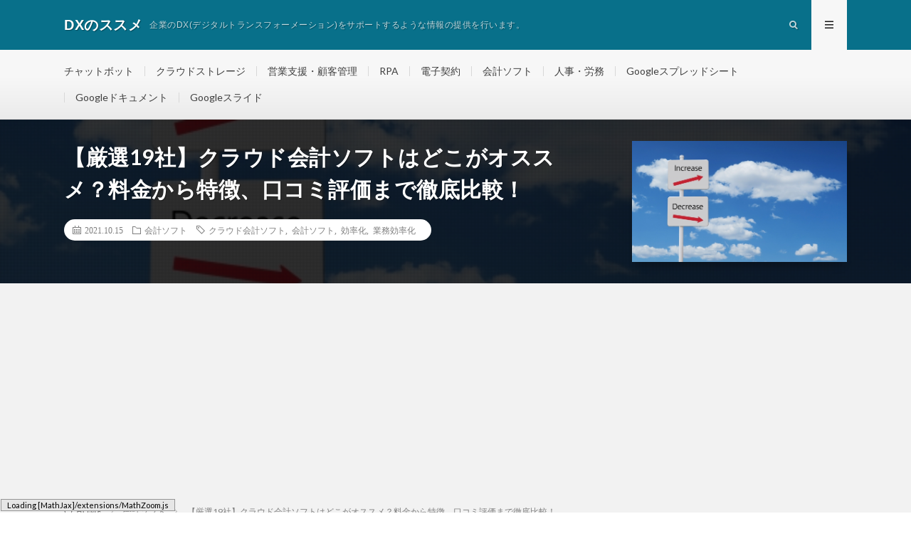

--- FILE ---
content_type: text/html; charset=UTF-8
request_url: https://dx-susume.com/cloud_accounting_soft_comparison/
body_size: 31529
content:
<!DOCTYPE html>
<html dir="ltr" lang="ja" prefix="og: https://ogp.me/ns#" prefix="og: http://ogp.me/ns#">
<head prefix="og: http://ogp.me/ns# fb: http://ogp.me/ns/fb# article: http://ogp.me/ns/article#">
<meta charset="UTF-8">
<title>【厳選19社】クラウド会計ソフトはどこがオススメ？料金から特徴、口コミ評価まで徹底比較！ - DXのススメ</title>

		<!-- All in One SEO 4.9.1.1 - aioseo.com -->
	<meta name="description" content="クラウド会計ソフトはインターネットを活用することで利用することができ、従来のインストール版に比べてデータ連携の" />
	<meta name="robots" content="max-image-preview:large" />
	<meta name="author" content="AI関連の仕事をしているビジネスマン-masa-"/>
	<link rel="canonical" href="https://dx-susume.com/cloud_accounting_soft_comparison/" />
	<meta name="generator" content="All in One SEO (AIOSEO) 4.9.1.1" />
		<meta property="og:locale" content="ja_JP" />
		<meta property="og:site_name" content="DXのススメ - 企業のDX(デジタルトランスフォーメーション)をサポートするような情報の提供を行います。" />
		<meta property="og:type" content="article" />
		<meta property="og:title" content="【厳選19社】クラウド会計ソフトはどこがオススメ？料金から特徴、口コミ評価まで徹底比較！ - DXのススメ" />
		<meta property="og:description" content="クラウド会計ソフトはインターネットを活用することで利用することができ、従来のインストール版に比べてデータ連携の" />
		<meta property="og:url" content="https://dx-susume.com/cloud_accounting_soft_comparison/" />
		<meta property="article:published_time" content="2021-10-15T01:27:26+00:00" />
		<meta property="article:modified_time" content="2021-10-18T11:32:28+00:00" />
		<meta property="article:publisher" content="https://www.facebook.com/dx.susume" />
		<meta name="twitter:card" content="summary" />
		<meta name="twitter:site" content="@DX_susume" />
		<meta name="twitter:title" content="【厳選19社】クラウド会計ソフトはどこがオススメ？料金から特徴、口コミ評価まで徹底比較！ - DXのススメ" />
		<meta name="twitter:description" content="クラウド会計ソフトはインターネットを活用することで利用することができ、従来のインストール版に比べてデータ連携の" />
		<meta name="twitter:creator" content="@DX_susume" />
		<script type="application/ld+json" class="aioseo-schema">
			{"@context":"https:\/\/schema.org","@graph":[{"@type":"BlogPosting","@id":"https:\/\/dx-susume.com\/cloud_accounting_soft_comparison\/#blogposting","name":"\u3010\u53b3\u907819\u793e\u3011\u30af\u30e9\u30a6\u30c9\u4f1a\u8a08\u30bd\u30d5\u30c8\u306f\u3069\u3053\u304c\u30aa\u30b9\u30b9\u30e1\uff1f\u6599\u91d1\u304b\u3089\u7279\u5fb4\u3001\u53e3\u30b3\u30df\u8a55\u4fa1\u307e\u3067\u5fb9\u5e95\u6bd4\u8f03\uff01 - DX\u306e\u30b9\u30b9\u30e1","headline":"\u3010\u53b3\u907819\u793e\u3011\u30af\u30e9\u30a6\u30c9\u4f1a\u8a08\u30bd\u30d5\u30c8\u306f\u3069\u3053\u304c\u30aa\u30b9\u30b9\u30e1\uff1f\u6599\u91d1\u304b\u3089\u7279\u5fb4\u3001\u53e3\u30b3\u30df\u8a55\u4fa1\u307e\u3067\u5fb9\u5e95\u6bd4\u8f03\uff01","author":{"@id":"https:\/\/dx-susume.com\/author\/toshiakimasayagmail-com\/#author"},"publisher":{"@id":"https:\/\/dx-susume.com\/#organization"},"image":{"@type":"ImageObject","url":"https:\/\/dx-susume.com\/wp-content\/uploads\/2021\/10\/949358_s.jpg","width":640,"height":427},"datePublished":"2021-10-15T10:27:26+09:00","dateModified":"2021-10-18T20:32:28+09:00","inLanguage":"ja","commentCount":3,"mainEntityOfPage":{"@id":"https:\/\/dx-susume.com\/cloud_accounting_soft_comparison\/#webpage"},"isPartOf":{"@id":"https:\/\/dx-susume.com\/cloud_accounting_soft_comparison\/#webpage"},"articleSection":"\u4f1a\u8a08\u30bd\u30d5\u30c8, \u30af\u30e9\u30a6\u30c9\u4f1a\u8a08\u30bd\u30d5\u30c8, \u4f1a\u8a08\u30bd\u30d5\u30c8, \u52b9\u7387\u5316, \u696d\u52d9\u52b9\u7387\u5316"},{"@type":"BreadcrumbList","@id":"https:\/\/dx-susume.com\/cloud_accounting_soft_comparison\/#breadcrumblist","itemListElement":[{"@type":"ListItem","@id":"https:\/\/dx-susume.com#listItem","position":1,"name":"\u30db\u30fc\u30e0","item":"https:\/\/dx-susume.com","nextItem":{"@type":"ListItem","@id":"https:\/\/dx-susume.com\/category\/%e4%bc%9a%e8%a8%88%e3%82%bd%e3%83%95%e3%83%88\/#listItem","name":"\u4f1a\u8a08\u30bd\u30d5\u30c8"}},{"@type":"ListItem","@id":"https:\/\/dx-susume.com\/category\/%e4%bc%9a%e8%a8%88%e3%82%bd%e3%83%95%e3%83%88\/#listItem","position":2,"name":"\u4f1a\u8a08\u30bd\u30d5\u30c8","item":"https:\/\/dx-susume.com\/category\/%e4%bc%9a%e8%a8%88%e3%82%bd%e3%83%95%e3%83%88\/","nextItem":{"@type":"ListItem","@id":"https:\/\/dx-susume.com\/cloud_accounting_soft_comparison\/#listItem","name":"\u3010\u53b3\u907819\u793e\u3011\u30af\u30e9\u30a6\u30c9\u4f1a\u8a08\u30bd\u30d5\u30c8\u306f\u3069\u3053\u304c\u30aa\u30b9\u30b9\u30e1\uff1f\u6599\u91d1\u304b\u3089\u7279\u5fb4\u3001\u53e3\u30b3\u30df\u8a55\u4fa1\u307e\u3067\u5fb9\u5e95\u6bd4\u8f03\uff01"},"previousItem":{"@type":"ListItem","@id":"https:\/\/dx-susume.com#listItem","name":"\u30db\u30fc\u30e0"}},{"@type":"ListItem","@id":"https:\/\/dx-susume.com\/cloud_accounting_soft_comparison\/#listItem","position":3,"name":"\u3010\u53b3\u907819\u793e\u3011\u30af\u30e9\u30a6\u30c9\u4f1a\u8a08\u30bd\u30d5\u30c8\u306f\u3069\u3053\u304c\u30aa\u30b9\u30b9\u30e1\uff1f\u6599\u91d1\u304b\u3089\u7279\u5fb4\u3001\u53e3\u30b3\u30df\u8a55\u4fa1\u307e\u3067\u5fb9\u5e95\u6bd4\u8f03\uff01","previousItem":{"@type":"ListItem","@id":"https:\/\/dx-susume.com\/category\/%e4%bc%9a%e8%a8%88%e3%82%bd%e3%83%95%e3%83%88\/#listItem","name":"\u4f1a\u8a08\u30bd\u30d5\u30c8"}}]},{"@type":"Organization","@id":"https:\/\/dx-susume.com\/#organization","name":"DX\u306e\u30b9\u30b9\u30e1","description":"\u4f01\u696d\u306eDX(\u30c7\u30b8\u30bf\u30eb\u30c8\u30e9\u30f3\u30b9\u30d5\u30a9\u30fc\u30e1\u30fc\u30b7\u30e7\u30f3)\u3092\u30b5\u30dd\u30fc\u30c8\u3059\u308b\u3088\u3046\u306a\u60c5\u5831\u306e\u63d0\u4f9b\u3092\u884c\u3044\u307e\u3059\u3002","url":"https:\/\/dx-susume.com\/","sameAs":["https:\/\/www.facebook.com\/dx.susume","https:\/\/twitter.com\/DX_susume","https:\/\/www.instagram.com\/dx_susume\/"]},{"@type":"Person","@id":"https:\/\/dx-susume.com\/author\/toshiakimasayagmail-com\/#author","url":"https:\/\/dx-susume.com\/author\/toshiakimasayagmail-com\/","name":"AI\u95a2\u9023\u306e\u4ed5\u4e8b\u3092\u3057\u3066\u3044\u308b\u30d3\u30b8\u30cd\u30b9\u30de\u30f3-masa-","image":{"@type":"ImageObject","@id":"https:\/\/dx-susume.com\/cloud_accounting_soft_comparison\/#authorImage","url":"https:\/\/secure.gravatar.com\/avatar\/4d846b50ad9a158d06e68d8e7706c5db5dba45092d60f3f3afbbf3a269d1352a?s=96&d=mm&r=g","width":96,"height":96,"caption":"AI\u95a2\u9023\u306e\u4ed5\u4e8b\u3092\u3057\u3066\u3044\u308b\u30d3\u30b8\u30cd\u30b9\u30de\u30f3-masa-"}},{"@type":"WebPage","@id":"https:\/\/dx-susume.com\/cloud_accounting_soft_comparison\/#webpage","url":"https:\/\/dx-susume.com\/cloud_accounting_soft_comparison\/","name":"\u3010\u53b3\u907819\u793e\u3011\u30af\u30e9\u30a6\u30c9\u4f1a\u8a08\u30bd\u30d5\u30c8\u306f\u3069\u3053\u304c\u30aa\u30b9\u30b9\u30e1\uff1f\u6599\u91d1\u304b\u3089\u7279\u5fb4\u3001\u53e3\u30b3\u30df\u8a55\u4fa1\u307e\u3067\u5fb9\u5e95\u6bd4\u8f03\uff01 - DX\u306e\u30b9\u30b9\u30e1","description":"\u30af\u30e9\u30a6\u30c9\u4f1a\u8a08\u30bd\u30d5\u30c8\u306f\u30a4\u30f3\u30bf\u30fc\u30cd\u30c3\u30c8\u3092\u6d3b\u7528\u3059\u308b\u3053\u3068\u3067\u5229\u7528\u3059\u308b\u3053\u3068\u304c\u3067\u304d\u3001\u5f93\u6765\u306e\u30a4\u30f3\u30b9\u30c8\u30fc\u30eb\u7248\u306b\u6bd4\u3079\u3066\u30c7\u30fc\u30bf\u9023\u643a\u306e","inLanguage":"ja","isPartOf":{"@id":"https:\/\/dx-susume.com\/#website"},"breadcrumb":{"@id":"https:\/\/dx-susume.com\/cloud_accounting_soft_comparison\/#breadcrumblist"},"author":{"@id":"https:\/\/dx-susume.com\/author\/toshiakimasayagmail-com\/#author"},"creator":{"@id":"https:\/\/dx-susume.com\/author\/toshiakimasayagmail-com\/#author"},"image":{"@type":"ImageObject","url":"https:\/\/dx-susume.com\/wp-content\/uploads\/2021\/10\/949358_s.jpg","@id":"https:\/\/dx-susume.com\/cloud_accounting_soft_comparison\/#mainImage","width":640,"height":427},"primaryImageOfPage":{"@id":"https:\/\/dx-susume.com\/cloud_accounting_soft_comparison\/#mainImage"},"datePublished":"2021-10-15T10:27:26+09:00","dateModified":"2021-10-18T20:32:28+09:00"},{"@type":"WebSite","@id":"https:\/\/dx-susume.com\/#website","url":"https:\/\/dx-susume.com\/","name":"DX\u306e\u30b9\u30b9\u30e1","description":"\u4f01\u696d\u306eDX(\u30c7\u30b8\u30bf\u30eb\u30c8\u30e9\u30f3\u30b9\u30d5\u30a9\u30fc\u30e1\u30fc\u30b7\u30e7\u30f3)\u3092\u30b5\u30dd\u30fc\u30c8\u3059\u308b\u3088\u3046\u306a\u60c5\u5831\u306e\u63d0\u4f9b\u3092\u884c\u3044\u307e\u3059\u3002","inLanguage":"ja","publisher":{"@id":"https:\/\/dx-susume.com\/#organization"}}]}
		</script>
		<!-- All in One SEO -->

<link rel='dns-prefetch' href='//webfonts.xserver.jp' />
<link rel='dns-prefetch' href='//www.googletagmanager.com' />
<link rel='dns-prefetch' href='//pagead2.googlesyndication.com' />
<link rel="alternate" title="oEmbed (JSON)" type="application/json+oembed" href="https://dx-susume.com/wp-json/oembed/1.0/embed?url=https%3A%2F%2Fdx-susume.com%2Fcloud_accounting_soft_comparison%2F" />
<link rel="alternate" title="oEmbed (XML)" type="text/xml+oembed" href="https://dx-susume.com/wp-json/oembed/1.0/embed?url=https%3A%2F%2Fdx-susume.com%2Fcloud_accounting_soft_comparison%2F&#038;format=xml" />
<style id='wp-img-auto-sizes-contain-inline-css' type='text/css'>
img:is([sizes=auto i],[sizes^="auto," i]){contain-intrinsic-size:3000px 1500px}
/*# sourceURL=wp-img-auto-sizes-contain-inline-css */
</style>
<link rel='stylesheet' id='usrStyle-css' href='https://dx-susume.com/wp-content/plugins/universal-star-rating/css/style.css?ver=6.9' type='text/css' media='all' />
<link rel='stylesheet' id='wp-block-library-css' href='https://dx-susume.com/wp-includes/css/dist/block-library/style.min.css?ver=6.9' type='text/css' media='all' />
<style id='global-styles-inline-css' type='text/css'>
:root{--wp--preset--aspect-ratio--square: 1;--wp--preset--aspect-ratio--4-3: 4/3;--wp--preset--aspect-ratio--3-4: 3/4;--wp--preset--aspect-ratio--3-2: 3/2;--wp--preset--aspect-ratio--2-3: 2/3;--wp--preset--aspect-ratio--16-9: 16/9;--wp--preset--aspect-ratio--9-16: 9/16;--wp--preset--color--black: #000000;--wp--preset--color--cyan-bluish-gray: #abb8c3;--wp--preset--color--white: #ffffff;--wp--preset--color--pale-pink: #f78da7;--wp--preset--color--vivid-red: #cf2e2e;--wp--preset--color--luminous-vivid-orange: #ff6900;--wp--preset--color--luminous-vivid-amber: #fcb900;--wp--preset--color--light-green-cyan: #7bdcb5;--wp--preset--color--vivid-green-cyan: #00d084;--wp--preset--color--pale-cyan-blue: #8ed1fc;--wp--preset--color--vivid-cyan-blue: #0693e3;--wp--preset--color--vivid-purple: #9b51e0;--wp--preset--gradient--vivid-cyan-blue-to-vivid-purple: linear-gradient(135deg,rgb(6,147,227) 0%,rgb(155,81,224) 100%);--wp--preset--gradient--light-green-cyan-to-vivid-green-cyan: linear-gradient(135deg,rgb(122,220,180) 0%,rgb(0,208,130) 100%);--wp--preset--gradient--luminous-vivid-amber-to-luminous-vivid-orange: linear-gradient(135deg,rgb(252,185,0) 0%,rgb(255,105,0) 100%);--wp--preset--gradient--luminous-vivid-orange-to-vivid-red: linear-gradient(135deg,rgb(255,105,0) 0%,rgb(207,46,46) 100%);--wp--preset--gradient--very-light-gray-to-cyan-bluish-gray: linear-gradient(135deg,rgb(238,238,238) 0%,rgb(169,184,195) 100%);--wp--preset--gradient--cool-to-warm-spectrum: linear-gradient(135deg,rgb(74,234,220) 0%,rgb(151,120,209) 20%,rgb(207,42,186) 40%,rgb(238,44,130) 60%,rgb(251,105,98) 80%,rgb(254,248,76) 100%);--wp--preset--gradient--blush-light-purple: linear-gradient(135deg,rgb(255,206,236) 0%,rgb(152,150,240) 100%);--wp--preset--gradient--blush-bordeaux: linear-gradient(135deg,rgb(254,205,165) 0%,rgb(254,45,45) 50%,rgb(107,0,62) 100%);--wp--preset--gradient--luminous-dusk: linear-gradient(135deg,rgb(255,203,112) 0%,rgb(199,81,192) 50%,rgb(65,88,208) 100%);--wp--preset--gradient--pale-ocean: linear-gradient(135deg,rgb(255,245,203) 0%,rgb(182,227,212) 50%,rgb(51,167,181) 100%);--wp--preset--gradient--electric-grass: linear-gradient(135deg,rgb(202,248,128) 0%,rgb(113,206,126) 100%);--wp--preset--gradient--midnight: linear-gradient(135deg,rgb(2,3,129) 0%,rgb(40,116,252) 100%);--wp--preset--font-size--small: 13px;--wp--preset--font-size--medium: 20px;--wp--preset--font-size--large: 36px;--wp--preset--font-size--x-large: 42px;--wp--preset--spacing--20: 0.44rem;--wp--preset--spacing--30: 0.67rem;--wp--preset--spacing--40: 1rem;--wp--preset--spacing--50: 1.5rem;--wp--preset--spacing--60: 2.25rem;--wp--preset--spacing--70: 3.38rem;--wp--preset--spacing--80: 5.06rem;--wp--preset--shadow--natural: 6px 6px 9px rgba(0, 0, 0, 0.2);--wp--preset--shadow--deep: 12px 12px 50px rgba(0, 0, 0, 0.4);--wp--preset--shadow--sharp: 6px 6px 0px rgba(0, 0, 0, 0.2);--wp--preset--shadow--outlined: 6px 6px 0px -3px rgb(255, 255, 255), 6px 6px rgb(0, 0, 0);--wp--preset--shadow--crisp: 6px 6px 0px rgb(0, 0, 0);}:where(.is-layout-flex){gap: 0.5em;}:where(.is-layout-grid){gap: 0.5em;}body .is-layout-flex{display: flex;}.is-layout-flex{flex-wrap: wrap;align-items: center;}.is-layout-flex > :is(*, div){margin: 0;}body .is-layout-grid{display: grid;}.is-layout-grid > :is(*, div){margin: 0;}:where(.wp-block-columns.is-layout-flex){gap: 2em;}:where(.wp-block-columns.is-layout-grid){gap: 2em;}:where(.wp-block-post-template.is-layout-flex){gap: 1.25em;}:where(.wp-block-post-template.is-layout-grid){gap: 1.25em;}.has-black-color{color: var(--wp--preset--color--black) !important;}.has-cyan-bluish-gray-color{color: var(--wp--preset--color--cyan-bluish-gray) !important;}.has-white-color{color: var(--wp--preset--color--white) !important;}.has-pale-pink-color{color: var(--wp--preset--color--pale-pink) !important;}.has-vivid-red-color{color: var(--wp--preset--color--vivid-red) !important;}.has-luminous-vivid-orange-color{color: var(--wp--preset--color--luminous-vivid-orange) !important;}.has-luminous-vivid-amber-color{color: var(--wp--preset--color--luminous-vivid-amber) !important;}.has-light-green-cyan-color{color: var(--wp--preset--color--light-green-cyan) !important;}.has-vivid-green-cyan-color{color: var(--wp--preset--color--vivid-green-cyan) !important;}.has-pale-cyan-blue-color{color: var(--wp--preset--color--pale-cyan-blue) !important;}.has-vivid-cyan-blue-color{color: var(--wp--preset--color--vivid-cyan-blue) !important;}.has-vivid-purple-color{color: var(--wp--preset--color--vivid-purple) !important;}.has-black-background-color{background-color: var(--wp--preset--color--black) !important;}.has-cyan-bluish-gray-background-color{background-color: var(--wp--preset--color--cyan-bluish-gray) !important;}.has-white-background-color{background-color: var(--wp--preset--color--white) !important;}.has-pale-pink-background-color{background-color: var(--wp--preset--color--pale-pink) !important;}.has-vivid-red-background-color{background-color: var(--wp--preset--color--vivid-red) !important;}.has-luminous-vivid-orange-background-color{background-color: var(--wp--preset--color--luminous-vivid-orange) !important;}.has-luminous-vivid-amber-background-color{background-color: var(--wp--preset--color--luminous-vivid-amber) !important;}.has-light-green-cyan-background-color{background-color: var(--wp--preset--color--light-green-cyan) !important;}.has-vivid-green-cyan-background-color{background-color: var(--wp--preset--color--vivid-green-cyan) !important;}.has-pale-cyan-blue-background-color{background-color: var(--wp--preset--color--pale-cyan-blue) !important;}.has-vivid-cyan-blue-background-color{background-color: var(--wp--preset--color--vivid-cyan-blue) !important;}.has-vivid-purple-background-color{background-color: var(--wp--preset--color--vivid-purple) !important;}.has-black-border-color{border-color: var(--wp--preset--color--black) !important;}.has-cyan-bluish-gray-border-color{border-color: var(--wp--preset--color--cyan-bluish-gray) !important;}.has-white-border-color{border-color: var(--wp--preset--color--white) !important;}.has-pale-pink-border-color{border-color: var(--wp--preset--color--pale-pink) !important;}.has-vivid-red-border-color{border-color: var(--wp--preset--color--vivid-red) !important;}.has-luminous-vivid-orange-border-color{border-color: var(--wp--preset--color--luminous-vivid-orange) !important;}.has-luminous-vivid-amber-border-color{border-color: var(--wp--preset--color--luminous-vivid-amber) !important;}.has-light-green-cyan-border-color{border-color: var(--wp--preset--color--light-green-cyan) !important;}.has-vivid-green-cyan-border-color{border-color: var(--wp--preset--color--vivid-green-cyan) !important;}.has-pale-cyan-blue-border-color{border-color: var(--wp--preset--color--pale-cyan-blue) !important;}.has-vivid-cyan-blue-border-color{border-color: var(--wp--preset--color--vivid-cyan-blue) !important;}.has-vivid-purple-border-color{border-color: var(--wp--preset--color--vivid-purple) !important;}.has-vivid-cyan-blue-to-vivid-purple-gradient-background{background: var(--wp--preset--gradient--vivid-cyan-blue-to-vivid-purple) !important;}.has-light-green-cyan-to-vivid-green-cyan-gradient-background{background: var(--wp--preset--gradient--light-green-cyan-to-vivid-green-cyan) !important;}.has-luminous-vivid-amber-to-luminous-vivid-orange-gradient-background{background: var(--wp--preset--gradient--luminous-vivid-amber-to-luminous-vivid-orange) !important;}.has-luminous-vivid-orange-to-vivid-red-gradient-background{background: var(--wp--preset--gradient--luminous-vivid-orange-to-vivid-red) !important;}.has-very-light-gray-to-cyan-bluish-gray-gradient-background{background: var(--wp--preset--gradient--very-light-gray-to-cyan-bluish-gray) !important;}.has-cool-to-warm-spectrum-gradient-background{background: var(--wp--preset--gradient--cool-to-warm-spectrum) !important;}.has-blush-light-purple-gradient-background{background: var(--wp--preset--gradient--blush-light-purple) !important;}.has-blush-bordeaux-gradient-background{background: var(--wp--preset--gradient--blush-bordeaux) !important;}.has-luminous-dusk-gradient-background{background: var(--wp--preset--gradient--luminous-dusk) !important;}.has-pale-ocean-gradient-background{background: var(--wp--preset--gradient--pale-ocean) !important;}.has-electric-grass-gradient-background{background: var(--wp--preset--gradient--electric-grass) !important;}.has-midnight-gradient-background{background: var(--wp--preset--gradient--midnight) !important;}.has-small-font-size{font-size: var(--wp--preset--font-size--small) !important;}.has-medium-font-size{font-size: var(--wp--preset--font-size--medium) !important;}.has-large-font-size{font-size: var(--wp--preset--font-size--large) !important;}.has-x-large-font-size{font-size: var(--wp--preset--font-size--x-large) !important;}
/*# sourceURL=global-styles-inline-css */
</style>

<style id='classic-theme-styles-inline-css' type='text/css'>
/*! This file is auto-generated */
.wp-block-button__link{color:#fff;background-color:#32373c;border-radius:9999px;box-shadow:none;text-decoration:none;padding:calc(.667em + 2px) calc(1.333em + 2px);font-size:1.125em}.wp-block-file__button{background:#32373c;color:#fff;text-decoration:none}
/*# sourceURL=/wp-includes/css/classic-themes.min.css */
</style>
<link rel='stylesheet' id='liquid-block-speech-css' href='https://dx-susume.com/wp-content/plugins/liquid-speech-balloon/css/block.css?ver=6.9' type='text/css' media='all' />
<link rel='stylesheet' id='wpdm-fonticon-css' href='https://dx-susume.com/wp-content/plugins/download-manager/assets/wpdm-iconfont/css/wpdm-icons.css?ver=6.9' type='text/css' media='all' />
<link rel='stylesheet' id='wpdm-front-css' href='https://dx-susume.com/wp-content/plugins/download-manager/assets/css/front.min.css?ver=6.9' type='text/css' media='all' />
<link rel='stylesheet' id='hcb-style-css' href='https://dx-susume.com/wp-content/plugins/highlighting-code-block/build/css/hcb--light.css?ver=1.7.0' type='text/css' media='all' />
<style id='hcb-style-inline-css' type='text/css'>
:root{--hcb-font-size: 14px}:root{--hcb-font-size--mobile: 13px}:root{--hcb-font-family:Menlo, Consolas, "Hiragino Kaku Gothic ProN", "Hiragino Sans", Meiryo, sans-serif;}
/*# sourceURL=hcb-style-inline-css */
</style>
<link rel='stylesheet' id='wp-block-paragraph-css' href='https://dx-susume.com/wp-includes/blocks/paragraph/style.min.css?ver=6.9' type='text/css' media='all' />
<link rel='stylesheet' id='wp-block-heading-css' href='https://dx-susume.com/wp-includes/blocks/heading/style.min.css?ver=6.9' type='text/css' media='all' />
<link rel='stylesheet' id='wp-block-image-css' href='https://dx-susume.com/wp-includes/blocks/image/style.min.css?ver=6.9' type='text/css' media='all' />
<link rel='stylesheet' id='wp-block-table-css' href='https://dx-susume.com/wp-includes/blocks/table/style.min.css?ver=6.9' type='text/css' media='all' />
<link rel='stylesheet' id='wp-block-quote-css' href='https://dx-susume.com/wp-includes/blocks/quote/style.min.css?ver=6.9' type='text/css' media='all' />
<link rel='stylesheet' id='wp-block-separator-css' href='https://dx-susume.com/wp-includes/blocks/separator/style.min.css?ver=6.9' type='text/css' media='all' />
<script type="text/javascript" src="https://dx-susume.com/wp-includes/js/jquery/jquery.min.js?ver=3.7.1" id="jquery-core-js"></script>
<script type="text/javascript" src="https://dx-susume.com/wp-includes/js/jquery/jquery-migrate.min.js?ver=3.4.1" id="jquery-migrate-js"></script>
<script type="text/javascript" src="//webfonts.xserver.jp/js/xserverv3.js?fadein=0&amp;ver=2.0.9" id="typesquare_std-js"></script>
<script type="text/javascript" src="https://dx-susume.com/wp-content/plugins/download-manager/assets/js/wpdm.min.js?ver=6.9" id="wpdm-frontend-js-js"></script>
<script type="text/javascript" id="wpdm-frontjs-js-extra">
/* <![CDATA[ */
var wpdm_url = {"home":"https://dx-susume.com/","site":"https://dx-susume.com/","ajax":"https://dx-susume.com/wp-admin/admin-ajax.php"};
var wpdm_js = {"spinner":"\u003Ci class=\"wpdm-icon wpdm-sun wpdm-spin\"\u003E\u003C/i\u003E","client_id":"b386c7d9ce5e5748d0fee1962e39c7ae"};
var wpdm_strings = {"pass_var":"\u30d1\u30b9\u30ef\u30fc\u30c9\u78ba\u8a8d\u5b8c\u4e86 !","pass_var_q":"\u30c0\u30a6\u30f3\u30ed\u30fc\u30c9\u3092\u958b\u59cb\u3059\u308b\u306b\u306f\u3001\u6b21\u306e\u30dc\u30bf\u30f3\u3092\u30af\u30ea\u30c3\u30af\u3057\u3066\u304f\u3060\u3055\u3044\u3002","start_dl":"\u30c0\u30a6\u30f3\u30ed\u30fc\u30c9\u958b\u59cb"};
//# sourceURL=wpdm-frontjs-js-extra
/* ]]> */
</script>
<script type="text/javascript" src="https://dx-susume.com/wp-content/plugins/download-manager/assets/js/front.min.js?ver=3.3.33" id="wpdm-frontjs-js"></script>

<!-- Site Kit によって追加された Google タグ（gtag.js）スニペット -->
<!-- Google アナリティクス スニペット (Site Kit が追加) -->
<script type="text/javascript" src="https://www.googletagmanager.com/gtag/js?id=G-Q7P7SB45NB" id="google_gtagjs-js" async></script>
<script type="text/javascript" id="google_gtagjs-js-after">
/* <![CDATA[ */
window.dataLayer = window.dataLayer || [];function gtag(){dataLayer.push(arguments);}
gtag("set","linker",{"domains":["dx-susume.com"]});
gtag("js", new Date());
gtag("set", "developer_id.dZTNiMT", true);
gtag("config", "G-Q7P7SB45NB");
//# sourceURL=google_gtagjs-js-after
/* ]]> */
</script>
<link rel="https://api.w.org/" href="https://dx-susume.com/wp-json/" /><link rel="alternate" title="JSON" type="application/json" href="https://dx-susume.com/wp-json/wp/v2/posts/3451" /><meta name="generator" content="Site Kit by Google 1.167.0" /><style type="text/css">.liquid-speech-balloon-00 .liquid-speech-balloon-avatar { background-image: url("https://dx-susume.com/wp-content/uploads/2021/06/c6dacfbeebe2ac1a4269482861a86513.png"); } .liquid-speech-balloon-01 .liquid-speech-balloon-avatar { background-image: url("https://dx-susume.com/wp-content/uploads/2021/06/84f8287ef212a96d0943ef63d7cb2651.png"); } .liquid-speech-balloon-00 .liquid-speech-balloon-avatar::after { content: "野比さん"; } .liquid-speech-balloon-01 .liquid-speech-balloon-avatar::after { content: "出来杉さん"; } </style>
<link rel="stylesheet" href="https://dx-susume.com/wp-content/themes/lionmedia/style.css">
<link rel="stylesheet" href="https://dx-susume.com/wp-content/themes/lionmedia/css/content.css">
<link rel="stylesheet" href="https://dx-susume.com/wp-content/themes/lionmedia/css/icon.css">
<link rel="stylesheet" href="https://fonts.googleapis.com/css?family=Lato:400,700,900">
<meta http-equiv="X-UA-Compatible" content="IE=edge">
<meta name="viewport" content="width=device-width, initial-scale=1, shrink-to-fit=no">
<link rel="dns-prefetch" href="//www.google.com">
<link rel="dns-prefetch" href="//www.google-analytics.com">
<link rel="dns-prefetch" href="//fonts.googleapis.com">
<link rel="dns-prefetch" href="//fonts.gstatic.com">
<link rel="dns-prefetch" href="//pagead2.googlesyndication.com">
<link rel="dns-prefetch" href="//googleads.g.doubleclick.net">
<link rel="dns-prefetch" href="//www.gstatic.com">
<style type="text/css">
.l-header,
.searchNavi__title,
.key__cat,
.eyecatch__cat,
.rankingBox__title,
.categoryDescription,
.pagetop,
.contactTable__header .required,
.heading.heading-primary .heading__bg,
.btn__link:hover,
.widget .tag-cloud-link:hover,
.comment-respond .submit:hover,
.comments__list .comment-reply-link:hover,
.widget .calendar_wrap tbody a:hover,
.comments__list .comment-meta,
.ctaPost__btn{background:#08708a;}

.heading.heading-first,
.heading.heading-widget::before,
.heading.heading-footer::before,
.btn__link,
.widget .tag-cloud-link,
.comment-respond .submit,
.comments__list .comment-reply-link,
.content a:hover,
.t-light .l-footer,
.ctaPost__btn{border-color:#08708a;}

.categoryBox__title,
.dateList__item a[rel=tag]:hover,
.dateList__item a[rel=category]:hover,
.copySns__copyLink:hover,
.btn__link,
.widget .tag-cloud-link,
.comment-respond .submit,
.comments__list .comment-reply-link,
.widget a:hover,
.widget ul li .rsswidget,
.content a,
.related__title,
.ctaPost__btn:hover{color:#08708a;}

.c-user01 {color:#000000 !important}
.bgc-user01 {background:#000000 !important}
.hc-user01:hover {color:#000000 !important}
.c-user02 {color:#000 !important}
.bgc-user02 {background:#000 !important}
.hc-user02:hover {color:#000 !important}
.c-user03 {color:#000 !important}
.bgc-user03 {background:#000 !important}
.hc-user03:hover {color:#000 !important}
.c-user04 {color:#000 !important}
.bgc-user04 {background:#000 !important}
.hc-user04:hover {color:#000 !important}
.c-user05 {color:#000 !important}
.bgc-user05 {background:#000 !important}
.hc-user05:hover {color:#000 !important}

.singleTitle {background-image:url("https://dx-susume.com/wp-content/uploads/2021/10/949358_s.jpg");}

.content h2{color:#191919;}
.content h2:first-letter{
	font-size:3.2rem;
	padding-bottom:5px;
	border-bottom:3px solid;
	color:#236f87;
}
.content h3{
	padding:20px;
	color:#191919;
	border: 1px solid #E5E5E5;
	border-left: 5px solid #236f87;
}
</style>

<!-- Site Kit が追加した Google AdSense メタタグ -->
<meta name="google-adsense-platform-account" content="ca-host-pub-2644536267352236">
<meta name="google-adsense-platform-domain" content="sitekit.withgoogle.com">
<!-- Site Kit が追加した End Google AdSense メタタグ -->

<!-- Google タグ マネージャー スニペット (Site Kit が追加) -->
<script type="text/javascript">
/* <![CDATA[ */

			( function( w, d, s, l, i ) {
				w[l] = w[l] || [];
				w[l].push( {'gtm.start': new Date().getTime(), event: 'gtm.js'} );
				var f = d.getElementsByTagName( s )[0],
					j = d.createElement( s ), dl = l != 'dataLayer' ? '&l=' + l : '';
				j.async = true;
				j.src = 'https://www.googletagmanager.com/gtm.js?id=' + i + dl;
				f.parentNode.insertBefore( j, f );
			} )( window, document, 'script', 'dataLayer', 'GTM-KZ3BKKM' );
			
/* ]]> */
</script>

<!-- (ここまで) Google タグ マネージャー スニペット (Site Kit が追加) -->

<!-- Google AdSense スニペット (Site Kit が追加) -->
<script type="text/javascript" async="async" src="https://pagead2.googlesyndication.com/pagead/js/adsbygoogle.js?client=ca-pub-2830639790378602&amp;host=ca-host-pub-2644536267352236" crossorigin="anonymous"></script>

<!-- (ここまで) Google AdSense スニペット (Site Kit が追加) -->
<link rel="icon" href="https://dx-susume.com/wp-content/uploads/2021/10/cropped-795316b92fc766b0181f6fef074f03fa-32x32.png" sizes="32x32" />
<link rel="icon" href="https://dx-susume.com/wp-content/uploads/2021/10/cropped-795316b92fc766b0181f6fef074f03fa-192x192.png" sizes="192x192" />
<link rel="apple-touch-icon" href="https://dx-susume.com/wp-content/uploads/2021/10/cropped-795316b92fc766b0181f6fef074f03fa-180x180.png" />
<meta name="msapplication-TileImage" content="https://dx-susume.com/wp-content/uploads/2021/10/cropped-795316b92fc766b0181f6fef074f03fa-270x270.png" />
		<style type="text/css" id="wp-custom-css">
				
.content a{
    color:#0044CC !important;
    border-bottom:solid 1px;
}
.content a:hover {
    color:#ff0000 !important;
    border-bottom:solid 1px #ff0000 !important;
}

.content .aligncenter {
  display: table;
}

.wp-block-image img {
  height:auto;
}

.content .alignleft {
    margin: 20px 10px 20px 0px;
}
.content .aligncenter {
  margin:20px auto 20px auto;
}
.content .alignright {
    margin: 20px 0 20px 10px;
}
figcaption {
  display: block!important;
  text-align:center;
  width: auto;
  font-size:1.4rem;
  color: #808080;
}

body p {
font-family: arial;
font-size: 16px;
color:#16160e;
line-height: 1.6;
margin-bottom: 1.em;
}@media screen and (max-width: 768px){
body p {
font-family: arial;
font-size: 17px;
color:#16160e;
line-height: 1.6;
margin-bottom: 1.em;
}
}


.content a {
font-family: arial;
font-size: 16px;
}

@media screen and (max-width: 768px){
.content a {
font-family: arial;
font-size: 17px;
}
}

.content ul li, .content ol li {
font-family: arial;
font-size: 17px;
}

@media screen and (max-width: 768px){
.content ul li, .content ol li {
font-family: arial;
font-size: 16px;
}
}




/*見出し3は番号非表示に*/
.outline__list li ul li {
display:none;
visibility:hidden;
}




		</style>
		<meta name="generator" content="WordPress Download Manager 3.3.33" />
                <style>
        /* WPDM Link Template Styles */        </style>
                <style>

            :root {
                --color-primary: #4a8eff;
                --color-primary-rgb: 74, 142, 255;
                --color-primary-hover: #4a8eff;
                --color-primary-active: #4a8eff;
                --clr-sec: #4a8eff;
                --clr-sec-rgb: 74, 142, 255;
                --clr-sec-hover: #4a8eff;
                --clr-sec-active: #4a8eff;
                --color-secondary: #4a8eff;
                --color-secondary-rgb: 74, 142, 255;
                --color-secondary-hover: #4a8eff;
                --color-secondary-active: #4a8eff;
                --color-success: #18ce0f;
                --color-success-rgb: 24, 206, 15;
                --color-success-hover: #4a8eff;
                --color-success-active: #4a8eff;
                --color-info: #2CA8FF;
                --color-info-rgb: 44, 168, 255;
                --color-info-hover: #2CA8FF;
                --color-info-active: #2CA8FF;
                --color-warning: #f29e0f;
                --color-warning-rgb: 242, 158, 15;
                --color-warning-hover: orange;
                --color-warning-active: orange;
                --color-danger: #ff5062;
                --color-danger-rgb: 255, 80, 98;
                --color-danger-hover: #ff5062;
                --color-danger-active: #ff5062;
                --color-green: #30b570;
                --color-blue: #0073ff;
                --color-purple: #8557D3;
                --color-red: #ff5062;
                --color-muted: rgba(69, 89, 122, 0.6);
                --wpdm-font: "Sen", -apple-system, BlinkMacSystemFont, "Segoe UI", Roboto, Helvetica, Arial, sans-serif, "Apple Color Emoji", "Segoe UI Emoji", "Segoe UI Symbol";
            }

            .wpdm-download-link.btn.btn-primary {
                border-radius: 4px;
            }


        </style>
        <meta property="og:site_name" content="DXのススメ" />
<meta property="og:type" content="article" />
<meta property="og:title" content="【厳選19社】クラウド会計ソフトはどこがオススメ？料金から特徴、口コミ評価まで徹底比較！" />
<meta property="og:description" content="クラウド会計ソフトはインターネットを活用することで利用することができ、従来のインストール版に比べてデータ連携のしやすさやリモート環境での適応で注目を集めています。クラウド会計ソフトは無料で利用できるものから有料のものまで幅広くありますが、ど" />
<meta property="og:url" content="https://dx-susume.com/cloud_accounting_soft_comparison/" />
<meta property="og:image" content="https://dx-susume.com/wp-content/uploads/2021/10/949358_s.jpg" />
<meta name="twitter:card" content="summary" />



</head>
<body class="t-light t-rich">


  
  <!--l-header-->
  <header class="l-header">
    <div class="container">
      
      <div class="siteTitle">

              <p class="siteTitle__name  u-txtShdw">
          <a class="siteTitle__link" href="https://dx-susume.com">
            <span class="siteTitle__main">DXのススメ</span>
          </a>
          <span class="siteTitle__sub">企業のDX(デジタルトランスフォーメーション)をサポートするような情報の提供を行います。</span>
		</p>	        </div>
      
      <nav class="menuNavi">      
                <ul class="menuNavi__list">
		              <li class="menuNavi__item u-txtShdw"><span class="menuNavi__link icon-search" id="menuNavi__search" onclick="toggle__search();"></span></li>
            <li class="menuNavi__item u-txtShdw"><span class="menuNavi__link menuNavi__link-current icon-menu" id="menuNavi__menu" onclick="toggle__menu();"></span></li>
                  </ul>
      </nav>
      
    </div>
  </header>
  <!--/l-header-->
  
  <!--l-extra-->
        <div class="l-extraNone" id="extra__search">
      <div class="container">
        <div class="searchNavi">
                    
                <div class="searchBox">
        <form class="searchBox__form" method="get" target="_top" action="https://dx-susume.com/" >
          <input class="searchBox__input" type="text" maxlength="50" name="s" placeholder="記事検索"><button class="searchBox__submit icon-search" type="submit" value="search"> </button>
        </form>
      </div>        </div>
      </div>
    </div>
        
    <div class="l-extra" id="extra__menu">
      <div class="container container-max">
        <nav class="globalNavi">
          <ul class="globalNavi__list">
          	        <li id="menu-item-4061" class="menu-item menu-item-type-taxonomy menu-item-object-category menu-item-4061"><a href="https://dx-susume.com/category/chatbot/">チャットボット</a></li>
<li id="menu-item-4062" class="menu-item menu-item-type-taxonomy menu-item-object-category menu-item-4062"><a href="https://dx-susume.com/category/%e3%82%af%e3%83%a9%e3%82%a6%e3%83%89%e3%82%b9%e3%83%88%e3%83%ac%e3%83%bc%e3%82%b8/">クラウドストレージ</a></li>
<li id="menu-item-4063" class="menu-item menu-item-type-taxonomy menu-item-object-category menu-item-4063"><a href="https://dx-susume.com/category/%e5%96%b6%e6%a5%ad%e6%94%af%e6%8f%b4%e3%83%bb%e9%a1%a7%e5%ae%a2%e7%ae%a1%e7%90%86/">営業支援・顧客管理</a></li>
<li id="menu-item-4064" class="menu-item menu-item-type-taxonomy menu-item-object-category menu-item-4064"><a href="https://dx-susume.com/category/rpa/">RPA</a></li>
<li id="menu-item-4065" class="menu-item menu-item-type-taxonomy menu-item-object-category menu-item-4065"><a href="https://dx-susume.com/category/%e9%9b%bb%e5%ad%90%e5%a5%91%e7%b4%84/">電子契約</a></li>
<li id="menu-item-4066" class="menu-item menu-item-type-taxonomy menu-item-object-category current-post-ancestor current-menu-parent current-post-parent menu-item-4066"><a href="https://dx-susume.com/category/%e4%bc%9a%e8%a8%88%e3%82%bd%e3%83%95%e3%83%88/">会計ソフト</a></li>
<li id="menu-item-4067" class="menu-item menu-item-type-taxonomy menu-item-object-category menu-item-4067"><a href="https://dx-susume.com/category/%e4%ba%ba%e4%ba%8b%e3%83%bb%e5%8a%b4%e5%8b%99/">人事・労務</a></li>
<li id="menu-item-4068" class="menu-item menu-item-type-taxonomy menu-item-object-category menu-item-4068"><a href="https://dx-susume.com/category/google/%e3%82%b9%e3%83%97%e3%83%ac%e3%83%83%e3%83%89%e3%82%b7%e3%83%bc%e3%83%88/">Googleスプレッドシート</a></li>
<li id="menu-item-4069" class="menu-item menu-item-type-taxonomy menu-item-object-category menu-item-4069"><a href="https://dx-susume.com/category/google/google%e3%83%89%e3%82%ad%e3%83%a5%e3%83%a1%e3%83%b3%e3%83%88/">Googleドキュメント</a></li>
<li id="menu-item-4070" class="menu-item menu-item-type-taxonomy menu-item-object-category menu-item-4070"><a href="https://dx-susume.com/category/google/google%e3%82%b9%e3%83%a9%e3%82%a4%e3%83%89/">Googleスライド</a></li>
	                                    </ul>
        </nav>
      </div>
    </div>
  <!--/l-extra-->

  <div class="singleTitle">
    <div class="container">
    
      <!-- タイトル -->
      <div class="singleTitle__heading">
        <h1 class="heading heading-singleTitle u-txtShdw">【厳選19社】クラウド会計ソフトはどこがオススメ？料金から特徴、口コミ評価まで徹底比較！</h1>        
        
        <ul class="dateList dateList-singleTitle">
          <li class="dateList__item icon-calendar">2021.10.15</li>
          <li class="dateList__item icon-folder"><a class="hc-lightbrown" href="https://dx-susume.com/category/%e4%bc%9a%e8%a8%88%e3%82%bd%e3%83%95%e3%83%88/" rel="category">会計ソフト</a></li>
          <li class="dateList__item icon-tag"><a href="https://dx-susume.com/tag/%e3%82%af%e3%83%a9%e3%82%a6%e3%83%89%e4%bc%9a%e8%a8%88%e3%82%bd%e3%83%95%e3%83%88/" rel="tag">クラウド会計ソフト</a>, <a href="https://dx-susume.com/tag/%e4%bc%9a%e8%a8%88%e3%82%bd%e3%83%95%e3%83%88/" rel="tag">会計ソフト</a>, <a href="https://dx-susume.com/tag/%e5%8a%b9%e7%8e%87%e5%8c%96/" rel="tag">効率化</a>, <a href="https://dx-susume.com/tag/%e6%a5%ad%e5%8b%99%e5%8a%b9%e7%8e%87%e5%8c%96/" rel="tag">業務効率化</a></li>        </ul>
        
        
        
      </div>
      <!-- /タイトル -->

      <!-- アイキャッチ -->
      <div class="eyecatch eyecatch-singleTitle">
        		  <img src="https://dx-susume.com/wp-content/uploads/2021/10/949358_s.jpg" alt="【厳選19社】クラウド会計ソフトはどこがオススメ？料金から特徴、口コミ評価まで徹底比較！" width="615" height="410" >
		  	      
      </div>
      <!-- /アイキャッチ -->

    </div>
  </div>
<div class="breadcrumb" ><div class="container" ><ul class="breadcrumb__list"><li class="breadcrumb__item" itemscope itemtype="http://schema.org/Breadcrumb"><a href="https://dx-susume.com/" itemprop="url"><span class="icon-home" itemprop="title">HOME</span></a></li><li class="breadcrumb__item" itemscope itemtype="http://schema.org/Breadcrumb"><a href="https://dx-susume.com/category/%e4%bc%9a%e8%a8%88%e3%82%bd%e3%83%95%e3%83%88/" itemprop="url"><span itemprop="title">会計ソフト</span></a></li><li class="breadcrumb__item">【厳選19社】クラウド会計ソフトはどこがオススメ？料金から特徴、口コミ評価まで徹底比較！</li></ul></div></div>
  <!-- l-wrapper -->
  <div class="l-wrapper">
	
    <!-- l-main -->
    <main class="l-main">
           
	        <!-- 記事上シェアボタン -->
        <aside>
<ul class="socialList">
<li class="socialList__item"><a class="socialList__link icon-facebook" href="http://www.facebook.com/sharer.php?u=https%3A%2F%2Fdx-susume.com%2Fcloud_accounting_soft_comparison%2F&amp;t=%E3%80%90%E5%8E%B3%E9%81%B819%E7%A4%BE%E3%80%91%E3%82%AF%E3%83%A9%E3%82%A6%E3%83%89%E4%BC%9A%E8%A8%88%E3%82%BD%E3%83%95%E3%83%88%E3%81%AF%E3%81%A9%E3%81%93%E3%81%8C%E3%82%AA%E3%82%B9%E3%82%B9%E3%83%A1%EF%BC%9F%E6%96%99%E9%87%91%E3%81%8B%E3%82%89%E7%89%B9%E5%BE%B4%E3%80%81%E5%8F%A3%E3%82%B3%E3%83%9F%E8%A9%95%E4%BE%A1%E3%81%BE%E3%81%A7%E5%BE%B9%E5%BA%95%E6%AF%94%E8%BC%83%EF%BC%81" target="_blank" title="Facebookで共有"></a></li><li class="socialList__item"><a class="socialList__link icon-twitter" href="http://twitter.com/intent/tweet?text=%E3%80%90%E5%8E%B3%E9%81%B819%E7%A4%BE%E3%80%91%E3%82%AF%E3%83%A9%E3%82%A6%E3%83%89%E4%BC%9A%E8%A8%88%E3%82%BD%E3%83%95%E3%83%88%E3%81%AF%E3%81%A9%E3%81%93%E3%81%8C%E3%82%AA%E3%82%B9%E3%82%B9%E3%83%A1%EF%BC%9F%E6%96%99%E9%87%91%E3%81%8B%E3%82%89%E7%89%B9%E5%BE%B4%E3%80%81%E5%8F%A3%E3%82%B3%E3%83%9F%E8%A9%95%E4%BE%A1%E3%81%BE%E3%81%A7%E5%BE%B9%E5%BA%95%E6%AF%94%E8%BC%83%EF%BC%81&amp;https%3A%2F%2Fdx-susume.com%2Fcloud_accounting_soft_comparison%2F&amp;url=https%3A%2F%2Fdx-susume.com%2Fcloud_accounting_soft_comparison%2F" target="_blank" title="Twitterで共有"></a></li><li class="socialList__item"><a class="socialList__link icon-google" href="https://plus.google.com/share?url=https%3A%2F%2Fdx-susume.com%2Fcloud_accounting_soft_comparison%2F" target="_blank" title="Google+で共有"></a></li><li class="socialList__item"><a class="socialList__link icon-hatebu" href="http://b.hatena.ne.jp/add?mode=confirm&amp;url=https%3A%2F%2Fdx-susume.com%2Fcloud_accounting_soft_comparison%2F&amp;title=%E3%80%90%E5%8E%B3%E9%81%B819%E7%A4%BE%E3%80%91%E3%82%AF%E3%83%A9%E3%82%A6%E3%83%89%E4%BC%9A%E8%A8%88%E3%82%BD%E3%83%95%E3%83%88%E3%81%AF%E3%81%A9%E3%81%93%E3%81%8C%E3%82%AA%E3%82%B9%E3%82%B9%E3%83%A1%EF%BC%9F%E6%96%99%E9%87%91%E3%81%8B%E3%82%89%E7%89%B9%E5%BE%B4%E3%80%81%E5%8F%A3%E3%82%B3%E3%83%9F%E8%A9%95%E4%BE%A1%E3%81%BE%E3%81%A7%E5%BE%B9%E5%BA%95%E6%AF%94%E8%BC%83%EF%BC%81" target="_blank" data-hatena-bookmark-title="https%3A%2F%2Fdx-susume.com%2Fcloud_accounting_soft_comparison%2F" title="このエントリーをはてなブックマークに追加"></a></li><li class="socialList__item"><a class="socialList__link icon-pocket" href="http://getpocket.com/edit?url=https%3A%2F%2Fdx-susume.com%2Fcloud_accounting_soft_comparison%2F" target="_blank" title="pocketで共有"></a></li><li class="socialList__item"><a class="socialList__link icon-line" href="http://line.naver.jp/R/msg/text/?%E3%80%90%E5%8E%B3%E9%81%B819%E7%A4%BE%E3%80%91%E3%82%AF%E3%83%A9%E3%82%A6%E3%83%89%E4%BC%9A%E8%A8%88%E3%82%BD%E3%83%95%E3%83%88%E3%81%AF%E3%81%A9%E3%81%93%E3%81%8C%E3%82%AA%E3%82%B9%E3%82%B9%E3%83%A1%EF%BC%9F%E6%96%99%E9%87%91%E3%81%8B%E3%82%89%E7%89%B9%E5%BE%B4%E3%80%81%E5%8F%A3%E3%82%B3%E3%83%9F%E8%A9%95%E4%BE%A1%E3%81%BE%E3%81%A7%E5%BE%B9%E5%BA%95%E6%AF%94%E8%BC%83%EF%BC%81%0D%0Ahttps%3A%2F%2Fdx-susume.com%2Fcloud_accounting_soft_comparison%2F" target="_blank" title="LINEで送る"></a></li></ul>
</aside>
	  <!-- /記事上シェアボタン -->
	  
	        
            
      
	  
	        <section class="content">
	    
<p>クラウド会計ソフトはインターネットを活用することで利用することができ、従来のインストール版に比べてデータ連携のしやすさやリモート環境での適応で注目を集めています。クラウド会計ソフトは無料で利用できるものから有料のものまで幅広くありますが、どこがオススメなのでしょうか？今回は料金から特徴、口コミ評価までをまとめてみました。</p>



<span id="more-3451"></span>



<div class="wp-block-liquid-speech-balloon liquid-speech-balloon-wrap liquid-speech-balloon-00"><div class="liquid-speech-balloon-avatar"></div><div class="liquid-speech-balloon-text"><p>クラウド会計ソフトはどこがオススメなんだろう？</p><div class="liquid-speech-balloon-arrow"></div></div></div>



<div class="wp-block-liquid-speech-balloon liquid-speech-balloon-wrap liquid-speech-balloon-01 liquid-speech-balloon-right"><div class="liquid-speech-balloon-avatar"></div><div class="liquid-speech-balloon-text"><p>それぞれ特徴や料金も異なるからね。<br>比較としてまとめてみよう！</p><div class="liquid-speech-balloon-arrow"></div></div></div>




		<div class="outline">
		  <span class="outline__title">目次</span>
		  <input class="outline__toggle" id="outline__toggle" type="checkbox" checked>
		  <label class="outline__switch" for="outline__toggle"></label>
		  <ul class="outline__list outline__list-2"><li class="outline__item"><a class="outline__link" href="#outline__1"><span class="outline__number">1.</span> そもそもクラウド会計ソフトとは何か？</a></li><li class="outline__item"><a class="outline__link" href="#outline__2"><span class="outline__number">2.</span> クラウド型とインストール型の違い</a><ul class="outline__list outline__list-3"><li class="outline__item"><a class="outline__link" href="#outline__2_1"><span class="outline__number">2.1.</span> インストール型は特定PCで利用ができる買い切り型の商品</a></li><li class="outline__item"><a class="outline__link" href="#outline__2_2"><span class="outline__number">2.2.</span> クラウド型はどこでも利用ができ、自動アップグレードし続けるサブスクリプション型の商品</a></li></ul></li><li class="outline__item"><a class="outline__link" href="#outline__3"><span class="outline__number">3.</span> クラウド型の会計ソフトが一気に注目を集めているのはなぜか？</a></li><li class="outline__item"><a class="outline__link" href="#outline__4"><span class="outline__number">4.</span> 個人向け・飲食向け・法人向けのサービスの違い</a></li><li class="outline__item"><a class="outline__link" href="#outline__5"><span class="outline__number">5.</span> クラウド会計ソフト19社比較</a><ul class="outline__list outline__list-3"><li class="outline__item"><a class="outline__link" href="#outline__5_1"><span class="outline__number">5.1.</span> 弥生会計オンライン</a></li><li class="outline__item"><a class="outline__link" href="#outline__5_2"><span class="outline__number">5.2.</span> ジョブカン会計</a></li><li class="outline__item"><a class="outline__link" href="#outline__5_3"><span class="outline__number">5.3.</span> 勘定奉行クラウド</a></li><li class="outline__item"><a class="outline__link" href="#outline__5_4"><span class="outline__number">5.4.</span> 円簿会計</a></li><li class="outline__item"><a class="outline__link" href="#outline__5_5"><span class="outline__number">5.5.</span> マネーフォワードクラウド会計</a></li><li class="outline__item"><a class="outline__link" href="#outline__5_6"><span class="outline__number">5.6.</span> ネットde記帳</a></li><li class="outline__item"><a class="outline__link" href="#outline__5_7"><span class="outline__number">5.7.</span> ちまたの会計</a></li><li class="outline__item"><a class="outline__link" href="#outline__5_8"><span class="outline__number">5.8.</span> クラウド会計ソフト freee</a></li><li class="outline__item"><a class="outline__link" href="#outline__5_9"><span class="outline__number">5.9.</span> かんたんクラウド会計</a></li><li class="outline__item"><a class="outline__link" href="#outline__5_10"><span class="outline__number">5.10.</span> SuperStream-NX統合会計</a></li><li class="outline__item"><a class="outline__link" href="#outline__5_11"><span class="outline__number">5.11.</span> Plaza-i</a></li><li class="outline__item"><a class="outline__link" href="#outline__5_12"><span class="outline__number">5.12.</span> PCA会計DX クラウド</a></li><li class="outline__item"><a class="outline__link" href="#outline__5_13"><span class="outline__number">5.13.</span> Oracle NetSuite</a></li><li class="outline__item"><a class="outline__link" href="#outline__5_14"><span class="outline__number">5.14.</span> OBIC7会計情報ソリューション</a></li><li class="outline__item"><a class="outline__link" href="#outline__5_15"><span class="outline__number">5.15.</span> HANJO会計</a></li><li class="outline__item"><a class="outline__link" href="#outline__5_16"><span class="outline__number">5.16.</span> GLOVIA きらら</a></li><li class="outline__item"><a class="outline__link" href="#outline__5_17"><span class="outline__number">5.17.</span> EXPLANNER/Z</a></li><li class="outline__item"><a class="outline__link" href="#outline__5_18"><span class="outline__number">5.18.</span> Bill One powered by Sansan</a></li><li class="outline__item"><a class="outline__link" href="#outline__5_19"><span class="outline__number">5.19.</span> ACT-Potentia</a></li></ul></li><li class="outline__item"><a class="outline__link" href="#outline__6"><span class="outline__number">6.</span> クラウド会計の関連記事</a></li><li class="outline__item"><a class="outline__link" href="#outline__7"><span class="outline__number">7.</span> まとめ</a></li><li class="outline__item"><a class="outline__link" href="#outline__8"><span class="outline__number">8.</span> よく読まれる記事</a></li></ul>
		</div><h2 id="outline__1" class="wp-block-heading">そもそもクラウド会計ソフトとは何か？</h2>



<figure class="wp-block-image size-full"><img fetchpriority="high" decoding="async" width="640" height="427" src="https://dx-susume.com/wp-content/uploads/2021/10/1517092_s.jpg" alt="" class="wp-image-3509"/></figure>



<p>会計ソフトは企業の会計情報からフリーランス・個人事業主の確定申告まで会計に関わる業務を効率化・一元管理するためのツールです。帳簿から決算報告書から、会計処理、確定申告、青色申告など欠かせないサービスです。</p>



<p>これまではパソコンにインストールして利用するインストール型が主流でしたが、近年ではインターネットに接続してアカウントIDやパスワードを通して利用することができる、クラウド型が注目を集めています。</p>



<h2 id="outline__2" class="wp-block-heading">クラウド型とインストール型の違い</h2>



<h3 id="outline__2_1" class="wp-block-heading">インストール型は特定PCで利用ができる買い切り型の商品</h3>



<p>インストール型の場合は、一度購入をしてインストールをした後は、特定のパソコンだけで利用することができます。パソコンの物理的な制限や故障などのリスクがあり、ソフトウェアのバージョンアップも再度インストールし直してメンテナンスを行う必要があります。</p>



<h3 id="outline__2_2" class="wp-block-heading">クラウド型はどこでも利用ができ、自動アップグレードし続けるサブスクリプション型の商品</h3>



<p>クラウド型の場合はインターネットを通して利用することができるため、特定のパソコンでしか利用ができないなどの制約がありません。また、全てが専用のインターネットサーバーに保管されるため、物理的な損傷や漏洩リスクがなく、会社のコンプライアンス向上にもつながります。</p>



<p>インストール型の買い切り型の商品と異なり、月額で利用料を支払うサブスクリプション型のサービスです。比較的リーズナブルで利用することができ、バージョンアップなどのインターネットを通して自動でメンテナンスされるため、常に最新のソフトウェアとして利用することができます。</p>



<h2 id="outline__3" class="wp-block-heading">クラウド型の会計ソフトが一気に注目を集めているのはなぜか？</h2>



<p>クラウド型の会計ソフトはインターネットを通して様々な外部サービスと連携することができることが特徴です。これまでは銀行の口座情報やクレジット明細、人事給与などの他の外部データから数字を取得して記帳する必要がありましたが、クラウド型の場合は全て自動連携を行うことができるため、1つ1つ記帳する必要がありません。</p>



<p>自動連携されるため、数字の入力ミスなどの記帳ミスもなくなり、大幅な工数削減につながります。このような便利さに加えて、リモート環境でも対応することができ、従業員の労働環境にもつながるため、近年では大きく注目を集めています。</p>



<h2 id="outline__4" class="wp-block-heading">個人向け・飲食向け・法人向けのサービスの違い</h2>



<p>会計ソフトの多くは個人事業主やフリーランス向け、飲食店向け、法人向けでサービスやプランが分かれていることが多いです。それぞれ必要な機能やよく利用する項目が異なるため、操作性や料金設定を変えることが多いためだと思われます。</p>



<p>個人事業主の場合は確定申告との紐付きが容易にできたり、飲食店向けでは、伝票情報に合わせて自動で記帳と紐づく機能などがあります。それぞれ利用する目的に合わせてサービスプランを選ぶことが良いでしょう。</p>



<h2 id="outline__5" class="wp-block-heading">クラウド会計ソフト19社比較</h2>



<p>今回は抜粋した19社についてそれぞれ特徴や料金、口コミについてまとめてみました。下記19社をそれぞれ詳細に記載していきます。時間がない方はこちらの比較だけ参考にしてみてください。</p>



<figure class="wp-block-table is-style-stripes"><table><tbody><tr><td>NO</td><td>カテゴリ</td><td>&lt;料金&gt;</td><td>&lt;口コミ評価(点数)&gt;</td></tr><tr><td>1</td><td><a href="https://www.yayoi-kk.co.jp/products/account-ol/index.html" target="_blank" rel="noreferrer noopener">弥生会計オンライン</a></td><td>2,167円/月〜</td><td><img decoding="async" class="usr" src="https://dx-susume.com/wp-content/plugins/universal-star-rating/includes/image.php?img=01.png&amp;px=20&amp;max=5&amp;rat=4" alt="4 out of 5 stars" style="height: 20px !important;" /> (4 / 5)</td></tr><tr><td>2</td><td><a href="https://ac.jobcan.ne.jp/" target="_blank" rel="noreferrer noopener">ジョブカン会計</a></td><td>2,500円/月〜</td><td><img decoding="async" class="usr" src="https://dx-susume.com/wp-content/plugins/universal-star-rating/includes/image.php?img=01.png&amp;px=20&amp;max=5&amp;rat=3.9" alt="3.9 out of 5 stars" style="height: 20px !important;" /> (3.9 / 5)</td></tr><tr><td>3</td><td><a href="https://www.obc.co.jp/bugyo-cloud/kanjo" target="_blank" rel="noreferrer noopener">勘定奉行クラウド</a></td><td>5,000円/月〜</td><td><img decoding="async" class="usr" src="https://dx-susume.com/wp-content/plugins/universal-star-rating/includes/image.php?img=01.png&amp;px=20&amp;max=5&amp;rat=4.1" alt="4.1 out of 5 stars" style="height: 20px !important;" /> (4.1 / 5)</td></tr><tr><td>4</td><td><a href="https://www.yenbo.jp/service-info/kaikei.html" target="_blank" rel="noreferrer noopener">円簿会計</a></td><td>0円/月〜</td><td><img decoding="async" class="usr" src="https://dx-susume.com/wp-content/plugins/universal-star-rating/includes/image.php?img=01.png&amp;px=20&amp;max=5&amp;rat=4.4" alt="4.4 out of 5 stars" style="height: 20px !important;" /> (4.4 / 5)</td></tr><tr><td>5</td><td><a href="https://biz.moneyforward.com/" target="_blank" rel="noreferrer noopener">マネーフォワードクラウド会計</a></td><td>2,980円〜</td><td><img decoding="async" class="usr" src="https://dx-susume.com/wp-content/plugins/universal-star-rating/includes/image.php?img=01.png&amp;px=20&amp;max=5&amp;rat=4.5" alt="4.5 out of 5 stars" style="height: 20px !important;" /> (4.5 / 5)</td></tr><tr><td>6</td><td><a href="https://www.shokokai.or.jp/kicho/" target="_blank" rel="noreferrer noopener">ネットde記帳</a></td><td>非公開</td><td><img decoding="async" class="usr" src="https://dx-susume.com/wp-content/plugins/universal-star-rating/includes/image.php?img=01.png&amp;px=20&amp;max=5&amp;rat=4.5" alt="4.5 out of 5 stars" style="height: 20px !important;" /> (4.5 / 5)</td></tr><tr><td>7</td><td><a href="https://www.timakai.com/" target="_blank" rel="noreferrer noopener">ちまたの会計</a></td><td>0円/月〜</td><td><img decoding="async" class="usr" src="https://dx-susume.com/wp-content/plugins/universal-star-rating/includes/image.php?img=01.png&amp;px=20&amp;max=5&amp;rat=2.9" alt="2.9 out of 5 stars" style="height: 20px !important;" /> (2.9 / 5)</td></tr><tr><td>8</td><td><a href="https://www.freee.co.jp/" target="_blank" rel="noreferrer noopener">クラウド会計ソフト freee</a></td><td>1,980円/月〜</td><td><img decoding="async" class="usr" src="https://dx-susume.com/wp-content/plugins/universal-star-rating/includes/image.php?img=01.png&amp;px=20&amp;max=5&amp;rat=4.3" alt="4.3 out of 5 stars" style="height: 20px !important;" /> (4.3 / 5)</td></tr><tr><td>9</td><td><a href="https://www.mjs.co.jp/feature/kantan_cloud/" target="_blank" rel="noreferrer noopener">かんたんクラウド会計</a></td><td>1,800円/月〜</td><td><img decoding="async" class="usr" src="https://dx-susume.com/wp-content/plugins/universal-star-rating/includes/image.php?img=01.png&amp;px=20&amp;max=5&amp;rat=4" alt="4 out of 5 stars" style="height: 20px !important;" /> (4 / 5)</td></tr><tr><td>10</td><td><a href="https://www.nec-solutioninnovators.co.jp/ss/achr/sl/superstream-nx/on-premise/function_2.html" target="_blank" rel="noreferrer noopener">SuperStream-NX統合会計</a></td><td>非公開</td><td><img decoding="async" class="usr" src="https://dx-susume.com/wp-content/plugins/universal-star-rating/includes/image.php?img=01.png&amp;px=20&amp;max=5&amp;rat=3.7" alt="3.7 out of 5 stars" style="height: 20px !important;" /> (3.7 / 5)</td></tr><tr><td>11</td><td><a href="https://www.ba-net.co.jp/plaza-i/standard/" target="_blank" rel="noreferrer noopener">Plaza-i</a></td><td>非公開</td><td><img decoding="async" class="usr" src="https://dx-susume.com/wp-content/plugins/universal-star-rating/includes/image.php?img=01.png&amp;px=20&amp;max=5&amp;rat=2.8" alt="2.8 out of 5 stars" style="height: 20px !important;" /> (2.8 / 5)</td></tr><tr><td>12</td><td><a href="https://pca.jp/area_product/prokai.html" target="_blank" rel="noreferrer noopener">PCA会計DX クラウド</a></td><td>11,550円/月~</td><td><img decoding="async" class="usr" src="https://dx-susume.com/wp-content/plugins/universal-star-rating/includes/image.php?img=01.png&amp;px=20&amp;max=5&amp;rat=3.9" alt="3.9 out of 5 stars" style="height: 20px !important;" /> (3.9 / 5)</td></tr><tr><td>13</td><td><a href="https://www.netsuite.co.jp/products/erp/financial-management/finance-accounting.shtml" target="_blank" rel="noreferrer noopener">Oracle NetSuite</a></td><td>非公開</td><td><img decoding="async" class="usr" src="https://dx-susume.com/wp-content/plugins/universal-star-rating/includes/image.php?img=01.png&amp;px=20&amp;max=5&amp;rat=3.5" alt="3.5 out of 5 stars" style="height: 20px !important;" /> (3.5 / 5)</td></tr><tr><td>14</td><td><a href="https://www.obic.co.jp/erp_solution/accounting_info/" target="_blank" rel="noreferrer noopener">OBIC7会計情報ソリューション</a></td><td>非公開</td><td><img decoding="async" class="usr" src="https://dx-susume.com/wp-content/plugins/universal-star-rating/includes/image.php?img=01.png&amp;px=20&amp;max=5&amp;rat=3.7" alt="3.7 out of 5 stars" style="height: 20px !important;" /> (3.7 / 5)</td></tr><tr><td>15</td><td><a href="https://tenpo.casio.jp/service/accounting/index.html" target="_blank" rel="noreferrer noopener">HANJO会計</a></td><td>1,078円/月〜</td><td><img decoding="async" class="usr" src="https://dx-susume.com/wp-content/plugins/universal-star-rating/includes/image.php?img=01.png&amp;px=20&amp;max=5&amp;rat=4.4" alt="4.4 out of 5 stars" style="height: 20px !important;" /> (4.4 / 5)</td></tr><tr><td>16</td><td><a href="https://www.fujitsu.com/jp/group/fjj/services/application-services/enterprise-applications/glovia/glovia-kirara/accounting/" target="_blank" rel="noreferrer noopener">GLOVIA きらら</a></td><td>15,000円/月〜</td><td><img decoding="async" class="usr" src="https://dx-susume.com/wp-content/plugins/universal-star-rating/includes/image.php?img=01.png&amp;px=20&amp;max=5&amp;rat=2.6" alt="2.6 out of 5 stars" style="height: 20px !important;" /> (2.6 / 5)</td></tr><tr><td>17</td><td><a href="https://jpn.nec.com/soft/explanner/explanner-z/index.html" target="_blank" rel="noreferrer noopener">EXPLANNER/Z</a></td><td>非公開</td><td><img decoding="async" class="usr" src="https://dx-susume.com/wp-content/plugins/universal-star-rating/includes/image.php?img=01.png&amp;px=20&amp;max=5&amp;rat=3.7" alt="3.7 out of 5 stars" style="height: 20px !important;" /> (3.7 / 5)</td></tr><tr><td>18</td><td><a href="https://bill-one.com/" target="_blank" rel="noreferrer noopener">Bill One powered by Sansan</a></td><td>0円/月〜</td><td><img decoding="async" class="usr" src="https://dx-susume.com/wp-content/plugins/universal-star-rating/includes/image.php?img=01.png&amp;px=20&amp;max=5&amp;rat=4" alt="4 out of 5 stars" style="height: 20px !important;" /> (4 / 5)</td></tr><tr><td>19</td><td><a href="https://www.bbs.co.jp/product/actpotentia-01/" target="_blank" rel="noreferrer noopener">ACT-Potentia</a></td><td>非公開</td><td>&#8211;</td></tr></tbody></table></figure>



<p></p>



<h3 id="outline__5_1" class="wp-block-heading"><a href="https://www.yayoi-kk.co.jp/products/account-ol/index.html" target="_blank" rel="noreferrer noopener">弥生会計オンライン</a></h3>



<figure class="wp-block-image size-large"><img decoding="async" width="1024" height="535" src="https://dx-susume.com/wp-content/uploads/2021/10/f3b80fef2e5e1afca050622bfd42d4aa-1024x535.png" alt="" class="wp-image-3486"/></figure>



<p>&lt;特徴&gt;<br>銀行明細、クレジットカードなどの取引データ、レシートや領収書のスキャンデータやスマホアプリで撮影したデータを自動仕訳するので、入力と仕訳の手間が省けます。</p>



<p>&lt;料金&gt;<br>2,167円/月〜</p>



<p>&lt;無料トライアル&gt;<br>あり</p>



<p>&lt;口コミ評価(点数)&gt;<br>4</p>



<p>&lt;口コミ数&gt;<br>92</p>



<p>&lt;口コミ1&gt;</p>



<blockquote class="wp-block-quote is-layout-flow wp-block-quote-is-layout-flow"><p>弥生会計オンラインは仕訳入力するだけで、毎日のわずらわしい元帳作成から試算表まで全てワンクリックで作成出来、入力間違いも簡単に訂正する事が出来るので、経理にかかる時間が大幅短縮できました。</p></blockquote>



<p>&lt;口コミ2&gt;</p>



<blockquote class="wp-block-quote is-layout-flow wp-block-quote-is-layout-flow"><p>会計に関する知識が少ない人にとっても、分かりやすい仕様になっています。<br>年額3万円のベーシックプランに申し込めば、オペレーターの充実したサポートが受けられます。<br>メールやチャットで質問できるだけでなく、パソコンの画面上でオペレーターのアドバイスを受けられます。</p></blockquote>



<p>&lt;口コミ3&gt;</p>



<blockquote class="wp-block-quote is-layout-flow wp-block-quote-is-layout-flow"><p>口座明細の取り込み、レシートの読み込みが便利と<br>口コミが多くそんなに便利ならと利用してみましたが、<br>口座明細の自動取り込みはすごく便利ですが、科目間違いが結構多く直すのに手間がかかる。</p></blockquote>



<hr class="wp-block-separator"/>



<h3 id="outline__5_2" class="wp-block-heading"><a href="https://ac.jobcan.ne.jp/" target="_blank" rel="noreferrer noopener">ジョブカン会計</a></h3>



<figure class="wp-block-image size-large"><img decoding="async" width="1024" height="392" src="https://dx-susume.com/wp-content/uploads/2021/10/9cde29e2fd569c0d9140b02b3b0e8351-1024x392.png" alt="" class="wp-image-3487"/></figure>



<p>&lt;特徴&gt;<br>軽快な操作性<br>専用のソフトウェアのダウンロードは不要です。クラウドサービスで軽快な操作性を実現しました。<br>また、複数名で操作でき、他のジョブカンサービスと連携することもできます。</p>



<p>リモートワーク対応<br>パソコンとインターネット環境があれば、いつでもどこでも会計業務を行えます。複数人数での同時操作が可能です。アクティブユーザー機能で、他のユーザーが作業している事がアイコンで一目で分かります。</p>



<p>無料でアップデート・データ保管<br>法改正にも素早く対応し無料でアップデート版をご提供します。<br>また、クラウド上に自動でデータを保存しますのでパソコンがえなくなってもすぐに別のパソコンで作業が可能です。</p>



<p>&lt;料金&gt;<br>2,500円/月〜</p>



<p>&lt;無料トライアル&gt;<br>あり</p>



<p></p>



<p>&lt;口コミ評価(点数)&gt;<br>3.9</p>



<p>&lt;口コミ数&gt;<br>55</p>



<p>&lt;口コミ1&gt;</p>



<blockquote class="wp-block-quote is-layout-flow wp-block-quote-is-layout-flow"><p>こちらのサービスを導入したことで、交通費などの精算業務の時間削減が出来て、効率的な働き方が可能となったと思う。</p></blockquote>



<p>&lt;口コミ2&gt;</p>



<blockquote class="wp-block-quote is-layout-flow wp-block-quote-is-layout-flow"><p>経費申請がオンラインで一括で済むので簡単です。他の従業員と申請内容の共有が出来るため、業務引き継ぎに便利だと思います。また申請内容と金額により承認フロー（申請を承認する人）が変えられるのが便利だと思います。</p></blockquote>



<p>&lt;口コミ3&gt;</p>



<blockquote class="wp-block-quote is-layout-flow wp-block-quote-is-layout-flow"><p>全てのデータをexcelで手入力する業務から開放され、初期費用がかからず導入がスムーズです。また承認フローの細かい設定が可能であり、入力や確認の業務が削減されるのも大きいです。</p></blockquote>



<hr class="wp-block-separator"/>



<h3 id="outline__5_3" class="wp-block-heading"><a href="https://www.obc.co.jp/bugyo-cloud/kanjo" target="_blank" rel="noreferrer noopener">勘定奉行クラウド</a></h3>



<figure class="wp-block-image size-large"><img loading="lazy" decoding="async" width="1024" height="430" src="https://dx-susume.com/wp-content/uploads/2021/10/207cdfe0c7787cdd6cf50fa77a0ebc9a-1024x430.png" alt="" class="wp-image-3488"/></figure>



<p>&lt;特徴&gt;<br>今と同じ業務がしっかりできる安心<br>仕訳伝票の入力やチェック、帳票の出力など、いつもの業務をデジタルに置き換えるだけなので、業務もプロセスも変える必要がありません。<br>また、いつでも部分的に少しずつお客様のペースで進めていく事ができるので、今の業務を変えたくないお客様にぴったりのクラウド会計ソフトです。</p>



<p>業務のデジタル化による生産性向上<br>勘定奉行クラウドは様々なデータをつなげるだけで経理業務のデジタル化を実現。<br>デジタル化をすることで入力作業が減るだけでなく、転記ミスも0になります。人が入力しないので取引量に依存せず、人がいなくても生産性の高い業務を行えます。</p>



<p>&lt;料金&gt;<br>5,000円/月〜</p>



<p>&lt;無料トライアル&gt;<br>あり</p>



<p></p>



<p>&lt;口コミ評価(点数)&gt;<br>4.1</p>



<p>&lt;口コミ数&gt;<br>114</p>



<p>&lt;口コミ1&gt;</p>



<blockquote class="wp-block-quote is-layout-flow wp-block-quote-is-layout-flow"><p>クラウド上で仕訳の作成などができます。わざわざ出勤せずにリモートワークでも使うことができるので重宝します。</p></blockquote>



<p>&lt;口コミ2&gt;</p>



<blockquote class="wp-block-quote is-layout-flow wp-block-quote-is-layout-flow"><p>初めての人に教える時にも定型のフォーマットがわかりやすく説明しやすい。 また、複数人数での管理が可能で扱いやすい。</p></blockquote>



<p>&lt;口コミ3&gt;</p>



<blockquote class="wp-block-quote is-layout-flow wp-block-quote-is-layout-flow"><p>日々の記帳から、決算処理・税務の確定申告書作成に至るまで一元的に対応できるので、大変便利だと思います。</p></blockquote>



<hr class="wp-block-separator"/>



<h3 id="outline__5_4" class="wp-block-heading"><a href="https://www.yenbo.jp/service-info/kaikei.html" target="_blank" rel="noreferrer noopener">円簿会計</a></h3>



<figure class="wp-block-image size-large"><img loading="lazy" decoding="async" width="1024" height="572" src="https://dx-susume.com/wp-content/uploads/2021/10/bb2fd6b607f07e191d22fe37d2ae99da-1024x572.png" alt="" class="wp-image-3490"/></figure>



<p>&lt;特徴&gt;<br>インターネット環境さえあれば、これらの機能を無料で利用可能！<br>また、税制改正などに対応するバージョンアップ費用や有償の保守契約も不要です。<br>経理初心者にも分かりやすい画面構成で、簿記の知識がない方でも安心してお使いいただけます。<br>さらに、法人向けの決算書の作成が可能で、様々な事業内容、事業規模に対応しています。</p>



<p>&lt;料金&gt;<br>0円/月〜</p>



<p>&lt;無料トライアル&gt;<br>あり</p>



<p></p>



<p>&lt;口コミ評価(点数)&gt;<br>4.4</p>



<p>&lt;口コミ数&gt;<br>12</p>



<p>&lt;口コミ1&gt;</p>



<blockquote class="wp-block-quote is-layout-flow wp-block-quote-is-layout-flow"><p>使い安い、第一印象。明細入力しながら気がついた従業員情報のあやまりが簡単に直せるのが良い。やたらとオプションがないのも良い、標準化してあるということ。<br>当社はばいともいれて30人超えるけど、それ以下ならこのソフトが一押しだと思う。</p></blockquote>



<p>&lt;口コミ2&gt;</p>



<blockquote class="wp-block-quote is-layout-flow wp-block-quote-is-layout-flow"><p>無料で給与計算から年末調整ができるということに魅力を感じたので、一度は試してみました。</p></blockquote>



<p>日常的な給与計算から年末調整までこなせる無料の給与計算ソフトとしては、悪くはなかったです。<br>シンプル画面で分かりやすく工夫されていると思いました。</p>



<p>&lt;口コミ3&gt;</p>



<blockquote class="wp-block-quote is-layout-flow wp-block-quote-is-layout-flow"><p>クラウドに保存するタイプですが、料金が無料なのでとりあえずで使い始めました。<br>ですので、その無料だというのがまず一つ目の良い点です。<br>無料だからといって何らかの制限もありませんので、無料で始めたけれど結局有料化しなければ役に立たないという心配がないのは嬉しいです。</p></blockquote>



<hr class="wp-block-separator"/>



<p></p>



<h3 id="outline__5_5" class="wp-block-heading"><a href="https://biz.moneyforward.com/" target="_blank" rel="noreferrer noopener">マネーフォワードクラウド会計</a></h3>



<figure class="wp-block-image size-large"><img loading="lazy" decoding="async" width="1024" height="620" src="https://dx-susume.com/wp-content/uploads/2021/10/94e3a32e471c1acbcbfef1b094d5b031-1024x620.png" alt="" class="wp-image-3492"/></figure>



<p>&lt;特徴&gt;<br><br>データ入力の手間を削減<br>銀行、クレジットカード、電子マネー、POSレジ、勤怠管理、人事労務手続きなど様々なサービスと連携することで、入力や仕訳を自動化します。</p>



<p><br>人工知能（AI）で賢くなる<br>人工知能（AI）がビッグデータを元に勘定科目を提案。マネーフォワード クラウドは使うほど賢くなり、自動入力・自動仕訳がどんどんラクになります。</p>



<p><br>いつでもどこでも使える<br>パソコンはWindowsとMacに対応、さらにiPhone、iPadやAndroidなどのスマートフォン・タブレットも場面に応じて活用できるマルチデバイス対応です。</p>



<p><br>データが消えない<br>データはクラウドに自動保存されるので、パソコンが壊れたり紛失しても、データが消えることはありません。またパソコンを買い換えてもデータの移し替えや設定作業が不要です。</p>



<p><br>無料でアップデート<br>法令改正や消費税増税への対応、日々のサービス改善も素早くアップデート。従来のパッケージ型ソフトと異なり、すべて無料で最新機能に更新します。</p>



<p><br>充実したサービス<br>会計、確定申告、請求書、経費、給与、マイナンバー等の各サービスがあり、お客様のニーズやビジネスの成長に合わせて、ご利用いただけます。</p>



<p>&lt;料金&gt;<br>2,980円〜</p>



<p>&lt;無料トライアル&gt;<br>あり</p>



<p></p>



<p>&lt;口コミ評価(点数)&gt;<br>4.5</p>



<p>&lt;口コミ数&gt;<br>165</p>



<p>&lt;口コミ1&gt;</p>



<blockquote class="wp-block-quote is-layout-flow wp-block-quote-is-layout-flow"><p>私は自営業として開業してから、マネーフォワードクラウドを使用しています。<br>マネーフォワードは年額で１万円程度で使用できるので、費用面でも導入しやすいと思います。<br>オンライン上でメールアドレス、パスワードを入力すればアクセスできるため、特定のパソコン以外からもアクセスできるのが便利です。</p></blockquote>



<p>&lt;口コミ2&gt;</p>



<blockquote class="wp-block-quote is-layout-flow wp-block-quote-is-layout-flow"><p>経理に事務、そうした作業を効率化できる多機能性では使えました。<br>会計・確定申告・社会保険などが揃っているので、ソフトはこれだけで十分でした。<br>今は、会社員でも副業をしていますし、フリーランスっていう立ち位置にいるならクラウド確定申告は役立ちます。</p></blockquote>



<p>&lt;口コミ3&gt;</p>



<blockquote class="wp-block-quote is-layout-flow wp-block-quote-is-layout-flow"><p>会計事務所内で利用しています。<br>法人の仕訳を直接入力すると共に、マネーフォワード経費、マネーフォワード請求書、マネーフォワード給与からの仕訳取込、さらに銀行預金データ、クレジットカードからの取込などを併用して使っています。</p></blockquote>



<hr class="wp-block-separator"/>



<h3 id="outline__5_6" class="wp-block-heading"><a href="https://www.shokokai.or.jp/kicho/" target="_blank" rel="noreferrer noopener">ネットde記帳</a></h3>



<figure class="wp-block-image size-large"><img loading="lazy" decoding="async" width="1024" height="501" src="https://dx-susume.com/wp-content/uploads/2021/10/467a411115cd0b3c341fc5e72198b663-1024x501.png" alt="" class="wp-image-3493"/></figure>



<p>&lt;特徴&gt;<br>ネットde記帳は、インターネットを利用したＡＳＰ(※)システムで、一般のソフトと同様、伝票入力や決算、各種申告書作成等が 【いつでも】【どこでも】【誰にでも】簡単に行える経理システムです。<br>現在、商工会が行う記帳機械化事業の標準システムとして、ネットde記帳は全国38県で導入され、多数の事業所様の経理データが商工会において代行処理されています。<br>ネットde記帳は、商工会等において操作方法等のサポートを行っていることに加え、身近な商工会等による記帳・経理等の指導が受けられるということが最大の特徴です。</p>



<p>&lt;料金&gt;<br>非公開</p>



<p>&lt;無料トライアル&gt;<br>非公開</p>



<p></p>



<p>&lt;口コミ評価(点数)&gt;<br>4.5</p>



<p>&lt;口コミ数&gt;<br>16</p>



<p>&lt;口コミ1&gt;</p>



<blockquote class="wp-block-quote is-layout-flow wp-block-quote-is-layout-flow"><p>早くからクラウド型に取り組んでいた会計ソフトです。<br>私の会社が家族経営みたいなものなので、複数IDで経理入力や閲覧ができることか魅力に感じ、導入した次第です。</p></blockquote>



<p>&lt;口コミ2&gt;</p>



<blockquote class="wp-block-quote is-layout-flow wp-block-quote-is-layout-flow"><p>ネットde会計を利用してみて一番良いと思うのはネット上で全ての会計処理を終わらせることが出来る事ではないでしょうか。<br>これは非常に便利で、いちいち会計ソフトを導入する手間を掛ける必要がありません。</p></blockquote>



<p>&lt;口コミ3&gt;</p>



<blockquote class="wp-block-quote is-layout-flow wp-block-quote-is-layout-flow"><p>職場でネットde会計を使用しています。<br>始めは会計ソフトの知識がなくて操作方法が難しそうで面倒だなぁと思っていましたが、想像以上に手軽に使用できて良かったです。</p></blockquote>



<hr class="wp-block-separator"/>



<h3 id="outline__5_7" class="wp-block-heading"><a href="https://www.timakai.com/" target="_blank" rel="noreferrer noopener">ちまたの会計</a></h3>



<figure class="wp-block-image size-large"><img loading="lazy" decoding="async" width="1024" height="530" src="https://dx-susume.com/wp-content/uploads/2021/10/dfd550ab73e8f0aab049cef1d0589ab0-1024x530.png" alt="" class="wp-image-3494"/></figure>



<p>&lt;特徴&gt;<br>サークル、自治会、PTA、ボランティア、子供会、スポーツクラブなど<br>非営利組織向け｢初｣の無料で使えるクラウド会計ソフト<br>パソコン、スマホ、タブレットでも使え、<br>きっちり！会計報告に必要な書類がつくれます</p>



<p>&lt;料金&gt;<br>0円/月〜</p>



<p>&lt;無料トライアル&gt;<br>あり</p>



<p></p>



<p>&lt;口コミ評価(点数)&gt;<br>2.9</p>



<p>&lt;口コミ数&gt;<br>11</p>



<p>&lt;口コミ1&gt;</p>



<blockquote class="wp-block-quote is-layout-flow wp-block-quote-is-layout-flow"><p>無料でここまでの機能が使えることに驚いています。</p></blockquote>



<p>以前は、紙の出納帳やExcelでの記帳をしていましたが、決算時の収支計算書作成が面倒で期末になると憂鬱でした。ちまたの会計を使うと、日々の記帳さえきちんとできていれば、一瞬で収支報告書が作成でき、Excelのダウンロードも簡単で大変重宝しています。</p>



<p>&lt;口コミ2&gt;</p>



<blockquote class="wp-block-quote is-layout-flow wp-block-quote-is-layout-flow"><p>町内の会計を預かることになり、簡単にできるものはないか、探していました。<br>主人にすすめられて、ちまたの会計を使用してみました。クラウドとかいうとすごく難しく聞こえますがソフトもデータもWeb上で管理されているので自宅のパソコンにインストールするも必要がないし、ユーザー登録だけをし、インターネットが繋がる環境であれば、どこでも使用できる便利なソフトです。</p></blockquote>



<p>&lt;口コミ3&gt;</p>



<blockquote class="wp-block-quote is-layout-flow wp-block-quote-is-layout-flow"><p>機能が絞られている分だけ、使いやすいです。<br>が、ネットバンクと連携していない・・・・<br>銀行振込や引落情報を、いちいち手入力しなければならないのが残念です。<br>無料なので、こんなもんでしょうか。</p></blockquote>



<hr class="wp-block-separator"/>



<h3 id="outline__5_8" class="wp-block-heading"><a href="https://www.freee.co.jp/" target="_blank" rel="noreferrer noopener">クラウド会計ソフト freee</a></h3>



<figure class="wp-block-image size-large"><img loading="lazy" decoding="async" width="1024" height="474" src="https://dx-susume.com/wp-content/uploads/2021/10/2b1fb89a8e6ed8ca8f71caca6d273ffd-1024x474.png" alt="" class="wp-image-3495"/></figure>



<p>&lt;特徴&gt;<br>はじめての経理でも<br>簡単でミスなく使える会計ソフト</p>



<p>freee会計は、めんどうな経理作業を楽にするクラウド会計ソフトです。むずかしい簿記や経理の知識がなくても安心して使えます。</p>



<p>&lt;料金&gt;<br>1,980円/月〜</p>



<p>&lt;無料トライアル&gt;<br>あり</p>



<p></p>



<p>&lt;口コミ評価(点数)&gt;<br>4.3</p>



<p>&lt;口コミ数&gt;<br>317</p>



<p>&lt;口コミ1&gt;</p>



<blockquote class="wp-block-quote is-layout-flow wp-block-quote-is-layout-flow"><p>個人事業主となり初めての会計帳簿付の確定申告を行うにあたり、会計freeeを利用させていただいておりますが、操作に慣れるまでは、少し戸惑うところもありましたが、あまり簿記に詳しくない私でも簡単に入出金の入力ができ、自動で帳簿付けできるところが魅力的です！</p></blockquote>



<p>&lt;口コミ2&gt;</p>



<blockquote class="wp-block-quote is-layout-flow wp-block-quote-is-layout-flow"><p>確定申告書を作成するにあたりfreeeを使っています。<br>なんといっても、便利なのは、クレジットカードの引き落とし明細の取り込みができたり、ネットバンクの入出金データの取り込みができる点です。</p></blockquote>



<p>&lt;口コミ3&gt;</p>



<blockquote class="wp-block-quote is-layout-flow wp-block-quote-is-layout-flow"><p>freee会計は、クラウド会計システムなので、１つのパソコン以外にも作業ができ、空いた時間を利用してfreee会計を活用して青色申告の手続きをするようにしています。</p></blockquote>



<hr class="wp-block-separator"/>



<h3 id="outline__5_9" class="wp-block-heading"><a href="https://www.mjs.co.jp/feature/kantan_cloud/" target="_blank" rel="noreferrer noopener">かんたんクラウド会計</a></h3>



<figure class="wp-block-image size-large"><img loading="lazy" decoding="async" width="1024" height="494" src="https://dx-susume.com/wp-content/uploads/2021/10/a0f1abed681d547f0ef8e956a1c161ba-1024x494.png" alt="" class="wp-image-3496"/></figure>



<p>&lt;特徴&gt;<br>ポイント1かんたんスタート<br>初期費用無料、インストール不要<br>会計ソフトがはじめてでもわかりやすい操作性</p>



<p>ポイント2かんたん入力<br>FinTech技術を活用し金融機関からデータを自動取得、自動仕訳作成<br>レシート画像を解析して自動仕訳</p>



<p>ポイント3クラウドだからかんたん<br>インターネット環境さえあれば時間や場所を選ばず利用可能<br>法令改正があっても追加料金なしでアップデート<br>お客様と会計事務所様など複数人での同時操作が可能(3アカウントまで基本料金*)<br>*オプションでアカウント追加可能</p>



<p>&lt;料金&gt;<br>1,800円/月〜</p>



<p>&lt;無料トライアル&gt;<br>あり</p>



<p></p>



<p>&lt;口コミ評価(点数)&gt;<br>4</p>



<p>&lt;口コミ数&gt;<br>32</p>



<p>&lt;口コミ1&gt;</p>



<blockquote class="wp-block-quote is-layout-flow wp-block-quote-is-layout-flow"><p>数社で経理事務をしてましたので、複数の経理ソフトを使用した経験がありますが、ミロクが一番便利だと思います。<br>個人的にイチオシの機能は、Enterキーで前行の仕訳が項目ごとにコピーできるところです。</p></blockquote>



<p>&lt;口コミ2&gt;</p>



<blockquote class="wp-block-quote is-layout-flow wp-block-quote-is-layout-flow"><p>会社が加入している会計ソフトで、親会社が連結決算をしていることや税効果会計を取り入れていることから<br>ミロクの会計ソフトを導入しています。</p></blockquote>



<p>&lt;口コミ3&gt;</p>



<blockquote class="wp-block-quote is-layout-flow wp-block-quote-is-layout-flow"><p>これまでＪＤＬの会計ソフトを活用していましたが、このたび会計士が年配で定年したため新たなソフトとともに自分ひとりで会社の決算を任されることとなりました。<br>最初はとても不安だったのですが、ＭＪＳのミロクサポートによるソフトがＮＸＣＥと言うソフトと活用して簡単に決算を行う事が出来ました。</p></blockquote>



<hr class="wp-block-separator"/>



<h3 id="outline__5_10" class="wp-block-heading"><a href="https://www.nec-solutioninnovators.co.jp/ss/achr/sl/superstream-nx/on-premise/function_2.html" target="_blank" rel="noreferrer noopener">SuperStream-NX統合会計</a></h3>



<figure class="wp-block-image size-large"><img loading="lazy" decoding="async" width="1024" height="583" src="https://dx-susume.com/wp-content/uploads/2021/10/f39b935aa37577c7aeb886974eba2cb6-1024x583.png" alt="" class="wp-image-3497"/></figure>



<p>&lt;特徴&gt;<br>システム全体の会計データおよびシステム共有マスタを一元管理し、財務諸表の出力をはじめとする豊富なオプションで、管理帳票出力をサポートします。</p>



<p>財務会計処理はもちろん、配賦処理・予算管理等、管理会計処理でも一連の会計業務を強力にサポートし、多彩な会計ニーズに対応可能です。</p>



<p>&lt;料金&gt;<br>非公開</p>



<p>&lt;無料トライアル&gt;<br>非公開</p>



<p></p>



<p>&lt;口コミ評価(点数)&gt;<br>3.7</p>



<p>&lt;口コミ数&gt;<br>35</p>



<p>&lt;口コミ1&gt;</p>



<blockquote class="wp-block-quote is-layout-flow wp-block-quote-is-layout-flow"><p>入力が簡単で、使いやすいです。ウィンドウが沢山開けるので、作業が捗ります。機能も色々あり便利でよいと思います。</p></blockquote>



<p>&lt;口コミ2&gt;</p>



<blockquote class="wp-block-quote is-layout-flow wp-block-quote-is-layout-flow"><p>財務会計ソフトに必要な機能は一通り全て揃っており、また細かいカスタマイズが可能なので自社の業務内容に合わせた環境構築が可能なところ。</p></blockquote>



<p>&lt;口コミ3&gt;</p>



<blockquote class="wp-block-quote is-layout-flow wp-block-quote-is-layout-flow"><p>購買している経費の費用計上が円滑に処理できるので良い。また内容を確認しムダな紙の出力がないのも良い。</p></blockquote>



<hr class="wp-block-separator"/>



<h3 id="outline__5_11" class="wp-block-heading"><a href="https://www.ba-net.co.jp/plaza-i/standard/" target="_blank" rel="noreferrer noopener">Plaza-i</a></h3>



<figure class="wp-block-image size-large"><img loading="lazy" decoding="async" width="1024" height="679" src="https://dx-susume.com/wp-content/uploads/2021/10/c82ed4681648bfee7431301802b47315-1024x679.png" alt="" class="wp-image-3498"/></figure>



<p>&lt;特徴&gt;<br>様々な業種・業態の業務慣行へ対応するだけでなく、外資系企業様や貿易業務を取り扱う企業様が持つニーズ、複数の言語・通貨への対応も標準機能として備えています。</p>



<p>&lt;料金&gt;<br>非公開</p>



<p>&lt;無料トライアル&gt;<br>非公開</p>



<p></p>



<p>&lt;口コミ評価(点数)&gt;<br>2.8</p>



<p>&lt;口コミ数&gt;<br>6</p>



<p>&lt;口コミ1&gt;</p>



<blockquote class="wp-block-quote is-layout-flow wp-block-quote-is-layout-flow"><p>見積から受注、その後の実績管理まで一括で出来とても役に立っている。また在庫管理、運用なども出来て営業としても使いやすい。</p></blockquote>



<p>&lt;口コミ2&gt;</p>



<blockquote class="wp-block-quote is-layout-flow wp-block-quote-is-layout-flow"><p>固定資産を登録するだけで、年間の固定資産台帳や、償却資産申告書、eLTAXデータの作成まで可能になるところです。</p></blockquote>



<p>&lt;口コミ3&gt;</p>



<blockquote class="wp-block-quote is-layout-flow wp-block-quote-is-layout-flow"><p>国内ベンダーの会計ソフトは英語表示できないものが多い中で、Plaza-iは日本語と英語の表示切り替えが可能であり、外資系企業での使い勝手は悪くない。</p></blockquote>



<hr class="wp-block-separator"/>



<h3 id="outline__5_12" class="wp-block-heading"><a href="https://pca.jp/area_product/prokai.html" target="_blank" rel="noreferrer noopener">PCA会計DX クラウド</a></h3>



<figure class="wp-block-image size-large"><img loading="lazy" decoding="async" width="1024" height="399" src="https://dx-susume.com/wp-content/uploads/2021/10/a691b5f1a242e0d935b667275fe5c87d-1024x399.png" alt="" class="wp-image-3499"/></figure>



<p>&lt;特徴&gt;<br>POINT1<br>充実の会計機能</p>



<p>仕訳の承認機能搭載<br>部門グループにより部門の階層管理が可能<br>予約伝票による入力忘れの防止<br>自動仕訳による入力高速化<br>豊富なパターンを登録できる配賦処理<br>豊富な管理用帳票<br>管理会計用仕訳の登録</p>



<p>POINT2<br>柔軟な連携対応・認証</p>



<p>APIによる他製品とのシームレスな連携<br>PCAFinTechサービスにより口座取引、クレジットカード取引を自動で仕訳作成<br>JIIMA認証「電子帳簿ソフト法的要件認証」「電子書類ソフト法的要件認証（認証パターン1）」を取得</p>



<p>POINT3<br>安心のサポート&amp;セキュリティ</p>



<p>迅速な制度改正対応<br>内部統制機能（ログ管理、アクセス制御、パスワードの桁数・有効期限）<br>充実のサポートサービス（電話、リモート、メールなど）<br>安心のクラウド（10年の実績、販売本数、SLA設定、認証制度（SOC1・2/ISMSなど））<br>バックアップ・リカバリ機能により入力ミスした場合も安心</p>



<p>POINT4<br>わかりやすく・使いやすい親切設計</p>



<p>わかりやすいインターフェース<br>柔軟・充実のファイル受入・出力機能<br>多種多様な仕訳の検索条件を用意</p>



<p>&lt;料金&gt;<br>11,550円/月~</p>



<p>&lt;無料トライアル&gt;<br>あり</p>



<p></p>



<p>&lt;口コミ評価(点数)&gt;<br>3.9</p>



<p>&lt;口コミ数&gt;<br>58</p>



<p>&lt;口コミ1&gt;</p>



<blockquote class="wp-block-quote is-layout-flow wp-block-quote-is-layout-flow"><p>企業の経理業務が短縮され、いままで複雑だった計算も簡単になり大変助かりました。 料金もそこまで高くなく、価格の割には非常に使用しやすいです。</p></blockquote>



<p>&lt;口コミ2&gt;</p>



<blockquote class="wp-block-quote is-layout-flow wp-block-quote-is-layout-flow"><p>多数の事業所の会計管理ができています。 項目の追加・変更が容易で、PDFでデータ出力し 関係者に配布することもクリック操作で完結します。</p></blockquote>



<p>&lt;口コミ3&gt;</p>



<blockquote class="wp-block-quote is-layout-flow wp-block-quote-is-layout-flow"><p>経理ソフト導入時からずっとPCA会計を使ってきてるので他との比較はできないが、サポート体制もよく不満はないです。</p></blockquote>



<hr class="wp-block-separator"/>



<h3 id="outline__5_13" class="wp-block-heading"><a href="https://www.netsuite.co.jp/products/erp/financial-management/finance-accounting.shtml" target="_blank" rel="noreferrer noopener">Oracle NetSuite</a></h3>



<figure class="wp-block-image size-large"><img loading="lazy" decoding="async" width="1024" height="505" src="https://dx-susume.com/wp-content/uploads/2021/10/c0f13228c0e9cc4d110548e51232eb0f-1024x505.png" alt="" class="wp-image-3500"/></figure>



<p>&lt;特徴&gt;<br>近代的な企業のための財務会計<br>迅速に自信を持って決算処理を行い、より速く正確な財政報告を実現<br>NetSuite のクラウド財務会計ソフトウェアは、経理・財務担当者を支援して業務を設計、変革、合理化します。NetSuite は、核となる財務・会計機能を強力なコンプライアンス管理機能とシームレスに結びつけ、ビジネスのパフォーマンスを改善し会計処理を効率化しつつ、管理部門のコストを抑えます。刻々と変化する財務データにリアルタイムにアクセスすることで、細部を素早く把握して遅れを速やかに解消し、またASC 606、GAAP、SOXといった複数の財務コンプライアンス要件に対応した報告書や開示情報を作成することができます。</p>



<p>&lt;料金&gt;<br>非公開</p>



<p>&lt;無料トライアル&gt;<br>非公開</p>



<p></p>



<p>&lt;口コミ評価(点数)&gt;<br>3.5</p>



<p>&lt;口コミ数&gt;<br>17</p>



<p>&lt;口コミ1&gt;</p>



<blockquote class="wp-block-quote is-layout-flow wp-block-quote-is-layout-flow"><p> 一つのシステムですべてのことができ、ビジネスを機能させられるところが気に入っています 。 クラウド化されていて、どこからでもアクセスできるのがいいですね。</p></blockquote>



<p>&lt;口コミ2&gt;</p>



<blockquote class="wp-block-quote is-layout-flow wp-block-quote-is-layout-flow"><p>製造業で開発～生産に至るまで多くの部署で使用していますが、手配される部品がどの顧客に紐づいているかが一目でわかり、非常にわかりやすいです。</p></blockquote>



<p>&lt;口コミ3&gt;</p>



<blockquote class="wp-block-quote is-layout-flow wp-block-quote-is-layout-flow"><p>仕訳や財務諸表のレポートなどのURLがあれば即時に画面を呼び出せるため、部門内での承認依頼などが非常にやりやすいのはとても良い点です。</p></blockquote>



<hr class="wp-block-separator"/>



<h3 id="outline__5_14" class="wp-block-heading"><a href="https://www.obic.co.jp/erp_solution/accounting_info/" target="_blank" rel="noreferrer noopener">OBIC7会計情報ソリューション</a></h3>



<figure class="wp-block-image size-large"><img loading="lazy" decoding="async" width="1024" height="587" src="https://dx-susume.com/wp-content/uploads/2021/10/4618371907563d6296b0f29109ba29e1-1024x587.png" alt="" class="wp-image-3501"/></figure>



<p>&lt;特徴&gt;<br>経営情報の要となる会計情報を一元管理。業務改善と業務プロセスの可視化、内部統制強化、経営の意思決定支援や予算統制マネジメント、そしてＩＦＲＳなど会計基準・制度改正にも迅速に対応できます。</p>



<p>業務プロセスを可視化！<br>業務プロセスの標準化、属人的業務排除による業務継続性の確保など、ERP活用による効率的な業務改善を実現します。</p>



<p>経営の意思決定を的確に支援<br>非会計情報も含め、部門業績評価を始めとするさまざまな角度・視点からの管理会計や予算統制マネジメントを実現します。</p>



<p>IFRSへの迅速な対応<br>IFRSの全面適用に向けてさまざまな会計基準の改定や税制改正、開示要求に対しても、適切かつ迅速に対応します。</p>



<p>内部統制強化への対応も万全<br>全ての伝票はワークフロー承認機能が使用できます。各種セキュリティ機能と合わせIT全般統制にも的確に対応します。</p>



<p>豊富なソリューションの全てをクラウドで<br>セキュリティや内部統制、ワークフローなどの機能を共通基盤として提供。統一された操作性で拡張展開もスムーズに行えます。また、販売管理をはじめ、OBIC7の豊富なソリューションの全てをワンストップ・ソリューション・サービスの安心のまま、クラウドでご利用いただけます。</p>



<p>&lt;料金&gt;<br>非公開</p>



<p>&lt;無料トライアル&gt;<br>非公開</p>



<p></p>



<p>&lt;口コミ評価(点数)&gt;<br>3.7</p>



<p>&lt;口コミ数&gt;<br>60</p>



<p>&lt;口コミ1&gt;</p>



<blockquote class="wp-block-quote is-layout-flow wp-block-quote-is-layout-flow"><p>経理部で会計のために使用している。私は経理部ではないが、社内で経費稟議申請などを上げる際にOBIC7を利用することがある。システム内で細かくカテゴリに分かれており、クラウド上で管理することができるため、経理部で締め業務などを行う場合には、システム構築さえ完成していれば生産性が飛躍的に向上すると感じている。</p></blockquote>



<p>&lt;口コミ2&gt;</p>



<blockquote class="wp-block-quote is-layout-flow wp-block-quote-is-layout-flow"><p>これまではExcelで行っていた財務諸表の作成の効率化が図れた。修正なども簡単に行えて、修正後の作表もスムーズにできた。</p></blockquote>



<p>&lt;口コミ3&gt;</p>



<blockquote class="wp-block-quote is-layout-flow wp-block-quote-is-layout-flow"><p>買い切り型のソフトウェアとは異なり、社の事情に合わせた改良が可能であることが非常に有り難くそれだけでもメリット。</p></blockquote>



<hr class="wp-block-separator"/>



<p></p>



<h3 id="outline__5_15" class="wp-block-heading"><a href="https://tenpo.casio.jp/service/accounting/index.html" target="_blank" rel="noreferrer noopener">HANJO会計</a></h3>



<figure class="wp-block-image size-large"><img loading="lazy" decoding="async" width="1024" height="494" src="https://dx-susume.com/wp-content/uploads/2021/10/06c573e9b6bba4cbb1208118d9a957a5-1024x494.png" alt="" class="wp-image-3502"/></figure>



<p>&lt;特徴&gt;<br>① スマホだけで確定申告できる<br>スマホでレシートを撮るだけで、自動的に仕訳します。クレジットカードや銀行口座経由の取引も、自動取込、自動仕訳します。</p>



<p>② 飲食店の経理に特化し、儲けのヒントをご提供<br>経営に関わるすべての会計業務をクラウドで実現。仕訳の時間がこれまでの3分の1に。今お使いのソフトからデータを取り込むことも可能です。</p>



<p>③ 8つのNAVIがあなたを支援！<br>はじめて使うときから決算が終わるまでの一連の経理業務を、８つのNAVIがナビゲートします。<br>速くて簡単、スムーズに運用操作できます。</p>



<p>&lt;料金&gt;<br>1,078円/月〜</p>



<p>&lt;無料トライアル&gt;<br>なし</p>



<p></p>



<p>&lt;口コミ評価(点数)&gt;<br>4.4</p>



<p>&lt;口コミ数&gt;<br>29</p>



<p>&lt;口コミ1&gt;</p>



<blockquote class="wp-block-quote is-layout-flow wp-block-quote-is-layout-flow"><p> HANJO会計は基本的には飲食店向け、個人事業主向けとなっているので、そこはまず注意と言えます。</p></blockquote>



<p>しかし、このHANJO会計を使うと確定申告の書類作成が非常に楽であり、手軽さという部分を存分に味わうことができる状況です。</p>



<p>&lt;口コミ2&gt;</p>



<blockquote class="wp-block-quote is-layout-flow wp-block-quote-is-layout-flow"><p>飲食店の会計処理をする際に便利な機能が盛り沢山にあるので、重宝していました。<br>月額料金も決して高くはないので、ランニングコストを気にせずに使うことができたのは良かったです。</p></blockquote>



<p>&lt;口コミ3&gt;</p>



<blockquote class="wp-block-quote is-layout-flow wp-block-quote-is-layout-flow"><p>「HANJO会計」の会計ソフトは、飲食店を経営する人のためのものとなっています。会計処理がとても楽になっている点も良いのですが、さらにシミュレーションによってオーナーの店舗の売上を予測して、客数や客単価などから全国の飲食店と比較して経営分析ができる点が良いです。</p></blockquote>



<hr class="wp-block-separator"/>



<h3 id="outline__5_16" class="wp-block-heading"><a href="https://www.fujitsu.com/jp/group/fjj/services/application-services/enterprise-applications/glovia/glovia-kirara/accounting/" target="_blank" rel="noreferrer noopener">GLOVIA きらら</a></h3>



<figure class="wp-block-image size-large"><img loading="lazy" decoding="async" width="1024" height="423" src="https://dx-susume.com/wp-content/uploads/2021/10/b76a4faceb82e58c9e0145ce7a826188-1024x423.png" alt="" class="wp-image-3503"/></figure>



<p>&lt;特徴&gt;<br>経営判断のベースとなる財務情報をタイムリーに把握。<br>ビジネスの変化にいち早く対応できます。<br>財務会計、支払管理機能をはじめとする充実した基本機能のほか、入力業務の効率性向上を支援する各種オプションやツールをご提供します。<br>会社の置かれている今の状況に合わせ、柔軟な使い方を可能にする契約形態や富士通サポート体制で永くご利用頂けます。</p>



<p>&lt;料金&gt;<br>15,000円/月〜</p>



<p>&lt;無料トライアル&gt;<br>なし</p>



<p></p>



<p>&lt;口コミ評価(点数)&gt;<br>2.6</p>



<p>&lt;口コミ数&gt;<br>4</p>



<p>&lt;口コミ1&gt;</p>



<blockquote class="wp-block-quote is-layout-flow wp-block-quote-is-layout-flow"><p>入力に関しては他の会計ソフトに慣れた人でも使うことができる、基本的な会計ソフト。<br>キーボードでコードを入力してサクサク進むことができる。<br>データ出力についても会計ソフトの基本形をしているので他社製品になれた転職者も違和感無く使うことができると思います。<br>今契約してる料金体系がユーザー数ごとではないので気軽にユーザー数を増やすことができるのでもよかったです。</p></blockquote>



<p>&lt;口コミ2&gt;</p>



<blockquote class="wp-block-quote is-layout-flow wp-block-quote-is-layout-flow"><p>富士通が提供しているERPパッケージで、会計システムを中心に販売管理等や人事・給与等の諸システムを統合パッケージとして提供している点が良いと思います。</p></blockquote>



<p>&lt;口コミ3&gt;</p>



<blockquote class="wp-block-quote is-layout-flow wp-block-quote-is-layout-flow"><p>日本を代表する大手SIerである富士通が開発している国産ERPであるというのは経営者的にも安心感があるのは間違いないでしょう。</p></blockquote>



<hr class="wp-block-separator"/>



<h3 id="outline__5_17" class="wp-block-heading"><a href="https://jpn.nec.com/soft/explanner/explanner-z/index.html" target="_blank" rel="noreferrer noopener">EXPLANNER/Z</a></h3>



<figure class="wp-block-image size-large"><img loading="lazy" decoding="async" width="1024" height="393" src="https://dx-susume.com/wp-content/uploads/2021/10/8c2fb65d5a68645a87d22d9865e967ac-1024x393.png" alt="" class="wp-image-3504"/></figure>



<p>&lt;特徴&gt;<br>EXPLANNER/Zは、これからの基幹業務に必要な機能を網羅した、最先端のERPシステムです。コンポーネントを自在に組み合わせ、お客様の要件にジャストフィットする企業のビジネス基盤を、すばやく確実に構築できます。</p>



<p>個々の業務特性に応じたカスタマイズも容易で、スムーズなバージョンアップが可能。データを一元管理するデータベース構造を採用し、グループ企業や外部企業とのデータ連携もスムーズです。</p>



<p>また、AIやIoTといった先端技術を活用し、PDCAサイクルの可視化や高速化をスムーズに実現。ビジネスの中核をつかさどり、バリューをつないで経営力と生産性を飛躍的に高め、未来への企業成長を力強く支えつづけます。</p>



<p>&lt;料金&gt;<br>非公開</p>



<p>&lt;無料トライアル&gt;<br>非公開</p>



<p></p>



<p>&lt;口コミ評価(点数)&gt;<br>3.7</p>



<p>&lt;口コミ数&gt;<br>24</p>



<p>&lt;口コミ1&gt;</p>



<blockquote class="wp-block-quote is-layout-flow wp-block-quote-is-layout-flow"><p>新卒で入ってからずっと5年以上エクスプランナーを使用しています。様々な機能があり、欲しい集計が出るので使い勝手がよいです。機能が多いからと言って入力が難しいということはなく、簿記の貸方借方も分からなかった新卒の私でも使うことができました。</p></blockquote>



<p>&lt;口コミ2&gt;</p>



<blockquote class="wp-block-quote is-layout-flow wp-block-quote-is-layout-flow"><p>社内の承認フローの構築が可能になりました。承認条件、権限の付与等の設定が可能で様々なパターンを登録することができる。</p></blockquote>



<p>&lt;口コミ3&gt;</p>



<blockquote class="wp-block-quote is-layout-flow wp-block-quote-is-layout-flow"><p>他の大企業向けERPパッケージと比べて、カスタマイズの柔軟性が高く、会社の業務の多くをサポートする機能性がたくさんあります。</p></blockquote>



<hr class="wp-block-separator"/>



<h3 id="outline__5_18" class="wp-block-heading"><a href="https://bill-one.com/" target="_blank" rel="noreferrer noopener">Bill One powered by Sansan</a></h3>



<figure class="wp-block-image size-large"><img loading="lazy" decoding="async" width="1024" height="512" src="https://dx-susume.com/wp-content/uploads/2021/10/f5ccb782d7f71e85f4190800630a2c7d-1024x512.png" alt="" class="wp-image-3505"/></figure>



<p>&lt;特徴&gt;<br>紙の請求書は代理で受け取り、面倒なスキャンも行います。<br>PDFの請求書はアップロードするだけ。<br>Bill Oneなら、どんな請求書でもオンラインで受け取れます。<br>請求書を受け取る側はもちろん、発行する側にも負担をかけずに利用をスタートできます。</p>



<p>&lt;料金&gt;<br>0円/月〜</p>



<p>&lt;無料トライアル&gt;<br>あり</p>



<p></p>



<p>&lt;口コミ評価(点数)&gt;<br>4</p>



<p>&lt;口コミ数&gt;<br>1</p>



<p>&lt;口コミ1&gt;</p>



<blockquote class="wp-block-quote is-layout-flow wp-block-quote-is-layout-flow"><p> 請求書を発行して、内容を確認して、とメールで行っていましたが、BillOneを導入して、メールのやりとりが格段に減りました。</p></blockquote>



<p>&lt;口コミ2&gt;</p>



<blockquote class="wp-block-quote is-layout-flow wp-block-quote-is-layout-flow"><p>&#8211;</p></blockquote>



<p>&lt;口コミ3&gt;</p>



<blockquote class="wp-block-quote is-layout-flow wp-block-quote-is-layout-flow"><p>&#8211; </p></blockquote>



<hr class="wp-block-separator"/>



<h3 id="outline__5_19" class="wp-block-heading"><a href="https://www.bbs.co.jp/product/actpotentia-01/" target="_blank" rel="noreferrer noopener">ACT-Potentia</a></h3>



<figure class="wp-block-image size-large"><img loading="lazy" decoding="async" width="1024" height="462" src="https://dx-susume.com/wp-content/uploads/2021/10/5b442cf930ad1967b4d31a538dc87bd0-1024x462.png" alt="" class="wp-image-3506"/></figure>



<p>&lt;特徴&gt;<br>ビジネスに成長をもたらし、企業価値を高めるための<br>統合会計ソリューション ACT-Potentia<br>企業を取り巻く外部環境の変化に伴い、企業の業務におけるデジタル化は急務となっています。その変化に柔軟に対応し続けるために、BBSのノウハウを最新技術によってパッケージングした会計パッケージ、それがACT-Potentiaです。</p>



<p>&lt;料金&gt;<br>非公開</p>



<p>&lt;無料トライアル&gt;<br>非公開</p>



<p></p>



<p>&lt;口コミ評価(点数)&gt;<br>&#8211;</p>



<p>&lt;口コミ数&gt;<br>&#8211;</p>



<p>&lt;口コミ1&gt;</p>



<blockquote class="wp-block-quote is-layout-flow wp-block-quote-is-layout-flow"><p>&#8211;</p></blockquote>



<p>&lt;口コミ2&gt;</p>



<blockquote class="wp-block-quote is-layout-flow wp-block-quote-is-layout-flow"><p>&#8211;</p></blockquote>



<p>&lt;口コミ3&gt;</p>



<blockquote class="wp-block-quote is-layout-flow wp-block-quote-is-layout-flow"><p>&#8211;</p></blockquote>



<hr class="wp-block-separator"/>



<h2 id="outline__6" class="wp-block-heading">クラウド会計の関連記事</h2>



<p>クラウド会計関連の記事をまとめていますので参考にしてみてください！</p>



<figure class="wp-block-table is-style-stripes"><table><tbody><tr><td>カテゴリ</td><td><strong>記事</strong></td></tr><tr><td>入門編</td><td><a href="https://dx-susume.com/business-cloudaccountcando/" target="_blank" rel="noreferrer noopener">クラウド会計ソフトでできることって何？導入のメリットとデメリット！</a></td></tr><tr><td>比較</td><td><a href="https://dx-susume.com/cloud_accounting_soft_comparison/" target="_blank" rel="noreferrer noopener">【厳選19社】クラウド会計ソフトはどこがオススメ？料金から特徴、口コミ評価まで徹底比較！</a></td></tr><tr><td>シェア</td><td><a href="https://dx-susume.com/business-cloudaccountshare/" target="_blank" rel="noreferrer noopener">クラウド型の会計ソフトのシェアは？口コミ評価をベースにした推定シェアを公開！</a></td></tr><tr><td>freee</td><td><a href="https://dx-susume.com/business-cloudaccountfreee/" target="_blank" rel="noreferrer noopener">クラウド型会計ソフトでシェア1位のfreeeの特徴は？費用から口コミまで徹底調査！</a></td></tr><tr><td>弥生</td><td><a href="https://dx-susume.com/cloud_accounting_yayoi/" target="_blank" rel="noreferrer noopener">個人事業主向けのクラウド会計ソフトでシェア1位の「弥生」シリーズの特徴を徹底調査！</a></td></tr></tbody></table></figure>



<h2 id="outline__7" class="wp-block-heading">まとめ</h2>



<p>いかがでしたでしょうか？今回はクラウド会計ソフトの抜粋19社について特徴から料金、口コミについて調査しました。それぞれ製品特徴やユーザーからの評価が異なりますので、導入検討の際にはぜひ参考にしてみてください！</p>



<p></p>



<h2 id="outline__8" class="wp-block-heading">よく読まれる記事</h2>



<p><a href="https://dx-susume.com/spreadsheet_start/" target="_blank" rel="noreferrer noopener">【初心者向け・入門編】やさしいスプレッドシートのはじめ方！Excelとの違いから活用方法まで</a></p>



<p><a href="https://dx-susume.com/googleslide_start/" target="_blank" rel="noreferrer noopener">Googleスライドとは？利用方法からオシャレな活用法までこれ一本！</a></p>



<p><a href="https://dx-susume.com/googledocument/" target="_blank" rel="noreferrer noopener">【入門編】Googleドキュメントとは？利用法から搭載機能まで徹底解説！</a></p>



<p><a href="https://dx-susume.com/googledrive_start/" target="_blank" rel="noreferrer noopener">Googleドライブで何ができる？利用からオススメ活用まで紹介！</a></p>



<p><a href="https://dx-susume.com/rpa_start/" target="_blank" rel="noreferrer noopener">【入門編】PRAとはどのようなサービス？特徴から活用事例まで幅広く紹介！</a></p>


<p><a href="https://twitter.com/DX_susume?ref_src=twsrc%5Etfw" class="twitter-follow-button" data-show-count="false">Follow @DX_susume</a><script async="" src="https://platform.twitter.com/widgets.js" charset="utf-8"></script></p>


<p>[DISPLAY_ULTIMATE_SOCIAL_ICONS]</p>
      </section>
	        
      
      
      
	        <!-- 記事下シェアボタン -->
        <aside>
<ul class="socialList">
<li class="socialList__item"><a class="socialList__link icon-facebook" href="http://www.facebook.com/sharer.php?u=https%3A%2F%2Fdx-susume.com%2Fcloud_accounting_soft_comparison%2F&amp;t=%E3%80%90%E5%8E%B3%E9%81%B819%E7%A4%BE%E3%80%91%E3%82%AF%E3%83%A9%E3%82%A6%E3%83%89%E4%BC%9A%E8%A8%88%E3%82%BD%E3%83%95%E3%83%88%E3%81%AF%E3%81%A9%E3%81%93%E3%81%8C%E3%82%AA%E3%82%B9%E3%82%B9%E3%83%A1%EF%BC%9F%E6%96%99%E9%87%91%E3%81%8B%E3%82%89%E7%89%B9%E5%BE%B4%E3%80%81%E5%8F%A3%E3%82%B3%E3%83%9F%E8%A9%95%E4%BE%A1%E3%81%BE%E3%81%A7%E5%BE%B9%E5%BA%95%E6%AF%94%E8%BC%83%EF%BC%81" target="_blank" title="Facebookで共有"></a></li><li class="socialList__item"><a class="socialList__link icon-twitter" href="http://twitter.com/intent/tweet?text=%E3%80%90%E5%8E%B3%E9%81%B819%E7%A4%BE%E3%80%91%E3%82%AF%E3%83%A9%E3%82%A6%E3%83%89%E4%BC%9A%E8%A8%88%E3%82%BD%E3%83%95%E3%83%88%E3%81%AF%E3%81%A9%E3%81%93%E3%81%8C%E3%82%AA%E3%82%B9%E3%82%B9%E3%83%A1%EF%BC%9F%E6%96%99%E9%87%91%E3%81%8B%E3%82%89%E7%89%B9%E5%BE%B4%E3%80%81%E5%8F%A3%E3%82%B3%E3%83%9F%E8%A9%95%E4%BE%A1%E3%81%BE%E3%81%A7%E5%BE%B9%E5%BA%95%E6%AF%94%E8%BC%83%EF%BC%81&amp;https%3A%2F%2Fdx-susume.com%2Fcloud_accounting_soft_comparison%2F&amp;url=https%3A%2F%2Fdx-susume.com%2Fcloud_accounting_soft_comparison%2F" target="_blank" title="Twitterで共有"></a></li><li class="socialList__item"><a class="socialList__link icon-google" href="https://plus.google.com/share?url=https%3A%2F%2Fdx-susume.com%2Fcloud_accounting_soft_comparison%2F" target="_blank" title="Google+で共有"></a></li><li class="socialList__item"><a class="socialList__link icon-hatebu" href="http://b.hatena.ne.jp/add?mode=confirm&amp;url=https%3A%2F%2Fdx-susume.com%2Fcloud_accounting_soft_comparison%2F&amp;title=%E3%80%90%E5%8E%B3%E9%81%B819%E7%A4%BE%E3%80%91%E3%82%AF%E3%83%A9%E3%82%A6%E3%83%89%E4%BC%9A%E8%A8%88%E3%82%BD%E3%83%95%E3%83%88%E3%81%AF%E3%81%A9%E3%81%93%E3%81%8C%E3%82%AA%E3%82%B9%E3%82%B9%E3%83%A1%EF%BC%9F%E6%96%99%E9%87%91%E3%81%8B%E3%82%89%E7%89%B9%E5%BE%B4%E3%80%81%E5%8F%A3%E3%82%B3%E3%83%9F%E8%A9%95%E4%BE%A1%E3%81%BE%E3%81%A7%E5%BE%B9%E5%BA%95%E6%AF%94%E8%BC%83%EF%BC%81" target="_blank" data-hatena-bookmark-title="https%3A%2F%2Fdx-susume.com%2Fcloud_accounting_soft_comparison%2F" title="このエントリーをはてなブックマークに追加"></a></li><li class="socialList__item"><a class="socialList__link icon-pocket" href="http://getpocket.com/edit?url=https%3A%2F%2Fdx-susume.com%2Fcloud_accounting_soft_comparison%2F" target="_blank" title="pocketで共有"></a></li><li class="socialList__item"><a class="socialList__link icon-line" href="http://line.naver.jp/R/msg/text/?%E3%80%90%E5%8E%B3%E9%81%B819%E7%A4%BE%E3%80%91%E3%82%AF%E3%83%A9%E3%82%A6%E3%83%89%E4%BC%9A%E8%A8%88%E3%82%BD%E3%83%95%E3%83%88%E3%81%AF%E3%81%A9%E3%81%93%E3%81%8C%E3%82%AA%E3%82%B9%E3%82%B9%E3%83%A1%EF%BC%9F%E6%96%99%E9%87%91%E3%81%8B%E3%82%89%E7%89%B9%E5%BE%B4%E3%80%81%E5%8F%A3%E3%82%B3%E3%83%9F%E8%A9%95%E4%BE%A1%E3%81%BE%E3%81%A7%E5%BE%B9%E5%BA%95%E6%AF%94%E8%BC%83%EF%BC%81%0D%0Ahttps%3A%2F%2Fdx-susume.com%2Fcloud_accounting_soft_comparison%2F" target="_blank" title="LINEで送る"></a></li></ul>
</aside>
	  <!-- /記事下シェアボタン -->
	  


      

      
	        
            
      


      

	  
	  	  


	  
	        <!-- 関連記事 -->
	  <aside class="related"><h2 class="heading heading-primary">関連する記事</h2><ul class="related__list">	      <li class="related__item">
	        <a class="related__imgLink" href="https://dx-susume.com/business-cloudaccountshare/" title="クラウド型の会計ソフトのシェアは？口コミ評価をベースにした推定シェアを公開！">
					      <img src="https://dx-susume.com/wp-content/uploads/2021/10/5136365_s-150x150.jpg" alt="クラウド型の会計ソフトのシェアは？口コミ評価をベースにした推定シェアを公開！" width="150" height="150" >
			  		    	        </a>
	        <h3 class="related__title">
	          <a href="https://dx-susume.com/business-cloudaccountshare/">クラウド型の会計ソフトのシェアは？口コミ評価をベースにした推定シェアを公開！</a>
	                        <span class="icon-calendar">2021.10.16</span>
              	        </h3>
	        <p class="related__contents">会計ソフトは法人企業やフリーランス、個人事業主にとってなくてはならないツールの1つです。近年ではインストールをしなくても利用ができるクラウド型の会計ソ[…]</p>
	      </li>
	  		      <li class="related__item">
	        <a class="related__imgLink" href="https://dx-susume.com/cloud_accounting_yayoi/" title="個人事業主向けのクラウド会計ソフトでシェア1位の「弥生」シリーズの特徴を徹底調査！">
					      <img src="https://dx-susume.com/wp-content/uploads/2021/10/22229881-150x150.png" alt="個人事業主向けのクラウド会計ソフトでシェア1位の「弥生」シリーズの特徴を徹底調査！" width="150" height="150" >
			  		    	        </a>
	        <h3 class="related__title">
	          <a href="https://dx-susume.com/cloud_accounting_yayoi/">個人事業主向けのクラウド会計ソフトでシェア1位の「弥生」シリーズの特徴を徹底調査！</a>
	                        <span class="icon-calendar">2021.10.18</span>
              	        </h3>
	        <p class="related__contents">会計ソフトは法人や個人事業主にとってなくてはならない存在です。近年ではインストール型からクラウド型へサービスのトレンドがシフトしており、会計ソフトでも[…]</p>
	      </li>
	  		      <li class="related__item">
	        <a class="related__imgLink" href="https://dx-susume.com/business-cloudaccountfreee/" title="クラウド型会計ソフトでシェア1位のfreeeの特徴は？費用から口コミまで徹底調査！">
					      <img src="https://dx-susume.com/wp-content/uploads/2021/10/4990785_s-150x150.jpg" alt="クラウド型会計ソフトでシェア1位のfreeeの特徴は？費用から口コミまで徹底調査！" width="150" height="150" >
			  		    	        </a>
	        <h3 class="related__title">
	          <a href="https://dx-susume.com/business-cloudaccountfreee/">クラウド型会計ソフトでシェア1位のfreeeの特徴は？費用から口コミまで徹底調査！</a>
	                        <span class="icon-calendar">2021.10.17</span>
              	        </h3>
	        <p class="related__contents">クラウド型の会計ソフトは近年注目を集めており、これまでのインストール型からクラウド型への乗り換えが進んでいます。クラウド型はインターネットを通したサー[…]</p>
	      </li>
	  	</ul></aside>	        <!-- /関連記事 -->
	  	  


	  
	        <!-- コメント -->
                    <!-- /コメント -->
	  	  

	  
	        <!-- PVカウンター -->
        	  <!-- /PVカウンター -->
	        
      
    </main>
    <!-- /l-main -->

    
	    <!-- l-sidebar -->
          <div class="l-sidebar">
	  
	          <aside class="widget">      <div class="searchBox">
        <form class="searchBox__form" method="get" target="_top" action="https://dx-susume.com/" >
          <input class="searchBox__input" type="text" maxlength="50" name="s" placeholder="記事検索"><button class="searchBox__submit icon-search" type="submit" value="search"> </button>
        </form>
      </div></aside><aside class="widget"><h2 class="heading heading-widget">人気記事</h2>        <ol class="rankListWidget">
          <li class="rankListWidget__item">
                        <div class="eyecatch eyecatch-widget u-txtShdw">
              <a href="https://dx-susume.com/google-documentsave/">
			    <img width="482" height="410" src="https://dx-susume.com/wp-content/uploads/2021/09/09bd177c2b47fb4d73954fe81ed72275.png" class="attachment-icatch size-icatch wp-post-image" alt="" decoding="async" loading="lazy" />              </a>
            </div>
                        <h3 class="rankListWidget__title"><a href="https://dx-susume.com/google-documentsave/">Googleドキュメントは自動保存される？保存先の確認や変更方法を紹介！</a></h3>
            <div class="dateList dateList-widget">
              <span class="dateList__item icon-calendar">2021.09.27</span>              <span class="dateList__item icon-folder"><a href="https://dx-susume.com/category/google/google%e3%83%89%e3%82%ad%e3%83%a5%e3%83%a1%e3%83%b3%e3%83%88/" rel="category tag">Googleドキュメント</a></span>
            </div>
          </li>
          <li class="rankListWidget__item">
                        <div class="eyecatch eyecatch-widget u-txtShdw">
              <a href="https://dx-susume.com/spreadsheet_calendar/">
			    <img width="547" height="410" src="https://dx-susume.com/wp-content/uploads/2021/09/22003907.png" class="attachment-icatch size-icatch wp-post-image" alt="" decoding="async" loading="lazy" />              </a>
            </div>
                        <h3 class="rankListWidget__title"><a href="https://dx-susume.com/spreadsheet_calendar/">スプレッドシートでカレンダーを作るときに知っておきたいポイントとテンプレート</a></h3>
            <div class="dateList dateList-widget">
              <span class="dateList__item icon-calendar">2021.09.18</span>              <span class="dateList__item icon-folder"><a href="https://dx-susume.com/category/google/%e3%82%b9%e3%83%97%e3%83%ac%e3%83%83%e3%83%89%e3%82%b7%e3%83%bc%e3%83%88/" rel="category tag">Googleスプレッドシート</a></span>
            </div>
          </li>
          <li class="rankListWidget__item">
                        <div class="eyecatch eyecatch-widget u-txtShdw">
              <a href="https://dx-susume.com/post-7054/">
			    <img width="730" height="410" src="https://dx-susume.com/wp-content/uploads/2022/10/yassine-khalfalli-VpUPro24pEM-unsplash-730x410.jpg" class="attachment-icatch size-icatch wp-post-image" alt="" decoding="async" loading="lazy" />              </a>
            </div>
                        <h3 class="rankListWidget__title"><a href="https://dx-susume.com/post-7054/">楽天電気(楽天でんき)の値上げがやばい！燃料調整費の影響が少ない大手電力会社を探してみた</a></h3>
            <div class="dateList dateList-widget">
              <span class="dateList__item icon-calendar">2022.10.11</span>              <span class="dateList__item icon-folder"><a href="https://dx-susume.com/category/%e7%94%9f%e6%b4%bb/" rel="category tag">生活</a></span>
            </div>
          </li>
          <li class="rankListWidget__item">
                        <div class="eyecatch eyecatch-widget u-txtShdw">
              <a href="https://dx-susume.com/googleslides_powerpoint/">
			    <img width="538" height="410" src="https://dx-susume.com/wp-content/uploads/2021/09/5b380102dd25a5e7fc6ecb728f7f3da5.png" class="attachment-icatch size-icatch wp-post-image" alt="" decoding="async" loading="lazy" />              </a>
            </div>
                        <h3 class="rankListWidget__title"><a href="https://dx-susume.com/googleslides_powerpoint/">Googleスライドとパワーポイントの互換性は？変換方法を紹介！</a></h3>
            <div class="dateList dateList-widget">
              <span class="dateList__item icon-calendar">2021.09.24</span>              <span class="dateList__item icon-folder"><a href="https://dx-susume.com/category/google/google%e3%82%b9%e3%83%a9%e3%82%a4%e3%83%89/" rel="category tag">Googleスライド</a></span>
            </div>
          </li>
          <li class="rankListWidget__item">
                        <div class="eyecatch eyecatch-widget u-txtShdw">
              <a href="https://dx-susume.com/googlelsides_file/">
			    <img width="547" height="410" src="https://dx-susume.com/wp-content/uploads/2021/09/c8a39e0f14eaf89e3e04f4122253fe63.jpg" class="attachment-icatch size-icatch wp-post-image" alt="" decoding="async" loading="lazy" />              </a>
            </div>
                        <h3 class="rankListWidget__title"><a href="https://dx-susume.com/googlelsides_file/">Googleスライドで画像や動画の挿入はどうやるの？GIFや音声も挿入可能</a></h3>
            <div class="dateList dateList-widget">
              <span class="dateList__item icon-calendar">2021.09.23</span>              <span class="dateList__item icon-folder"><a href="https://dx-susume.com/category/google/google%e3%82%b9%e3%83%a9%e3%82%a4%e3%83%89/" rel="category tag">Googleスライド</a></span>
            </div>
          </li>
        </ol>
		</aside><aside class="widget">
<p></p>
</aside>	  	  
	      
    </div>

    <!-- /l-sidebar -->
	    
    
  </div>
  <!-- /l-wrapper -->
  
    <div class="categoryBox">

    <div class="container">
    
      <h2 class="heading heading-primary">
        <span class="heading__bg u-txtShdw bgc-lightbrown">会計ソフト</span>カテゴリの最新記事
      </h2>
      
      <ul class="categoryBox__list">
                        <li class="categoryBox__item">

          <div class="eyecatch eyecatch-archive">
            <a href="https://dx-susume.com/cloud_accounting_yayoi/">
              		        <img src="https://dx-susume.com/wp-content/uploads/2021/10/22229881.png" alt="個人事業主向けのクラウド会計ソフトでシェア1位の「弥生」シリーズの特徴を徹底調査！" width="369" height="410" >		                  </a>
          </div>
          
                    <ul class="dateList dateList-archive">
                        <li class="dateList__item icon-calendar">2021.10.18</li>
                                    <li class="dateList__item icon-tag"><a href="https://dx-susume.com/tag/%e3%82%af%e3%83%a9%e3%82%a6%e3%83%89%e4%bc%9a%e8%a8%88%e3%82%bd%e3%83%95%e3%83%88/" rel="tag">クラウド会計ソフト</a><span>, </span><a href="https://dx-susume.com/tag/%e4%bc%9a%e8%a8%88%e3%82%bd%e3%83%95%e3%83%88/" rel="tag">会計ソフト</a><span>, </span><a href="https://dx-susume.com/tag/%e5%8a%b9%e7%8e%87%e5%8c%96/" rel="tag">効率化</a><span>, </span><a href="https://dx-susume.com/tag/%e6%a5%ad%e5%8b%99%e5%8a%b9%e7%8e%87%e5%8c%96/" rel="tag">業務効率化</a><span>, </span></li>
                      </ul>
                    
          <h2 class="heading heading-archive ">
            <a class="hc-lightbrown" href="https://dx-susume.com/cloud_accounting_yayoi/">個人事業主向けのクラウド会計ソフトでシェア1位の「弥生」シリーズの特徴を徹底調査！</a>
          </h2>

        </li>
                <li class="categoryBox__item">

          <div class="eyecatch eyecatch-archive">
            <a href="https://dx-susume.com/business-cloudaccountfreee/">
              		        <img src="https://dx-susume.com/wp-content/uploads/2021/10/4990785_s.jpg" alt="クラウド型会計ソフトでシェア1位のfreeeの特徴は？費用から口コミまで徹底調査！" width="579" height="410" >		                  </a>
          </div>
          
                    <ul class="dateList dateList-archive">
                        <li class="dateList__item icon-calendar">2021.10.17</li>
                                    <li class="dateList__item icon-tag"><a href="https://dx-susume.com/tag/%e3%82%af%e3%83%a9%e3%82%a6%e3%83%89%e4%bc%9a%e8%a8%88%e3%82%bd%e3%83%95%e3%83%88/" rel="tag">クラウド会計ソフト</a><span>, </span><a href="https://dx-susume.com/tag/%e4%bc%9a%e8%a8%88%e3%82%bd%e3%83%95%e3%83%88/" rel="tag">会計ソフト</a><span>, </span><a href="https://dx-susume.com/tag/%e5%8a%b9%e7%8e%87%e5%8c%96/" rel="tag">効率化</a><span>, </span><a href="https://dx-susume.com/tag/%e6%a5%ad%e5%8b%99%e5%8a%b9%e7%8e%87%e5%8c%96/" rel="tag">業務効率化</a><span>, </span></li>
                      </ul>
                    
          <h2 class="heading heading-archive ">
            <a class="hc-lightbrown" href="https://dx-susume.com/business-cloudaccountfreee/">クラウド型会計ソフトでシェア1位のfreeeの特徴は？費用から口コミまで徹底調査！</a>
          </h2>

        </li>
                <li class="categoryBox__item">

          <div class="eyecatch eyecatch-archive">
            <a href="https://dx-susume.com/business-cloudaccountshare/">
              		        <img src="https://dx-susume.com/wp-content/uploads/2021/10/5136365_s.jpg" alt="クラウド型の会計ソフトのシェアは？口コミ評価をベースにした推定シェアを公開！" width="547" height="410" >		                  </a>
          </div>
          
                    <ul class="dateList dateList-archive">
                        <li class="dateList__item icon-calendar">2021.10.16</li>
                                    <li class="dateList__item icon-tag"><a href="https://dx-susume.com/tag/%e3%82%af%e3%83%a9%e3%82%a6%e3%83%89%e4%bc%9a%e8%a8%88%e3%82%bd%e3%83%95%e3%83%88/" rel="tag">クラウド会計ソフト</a><span>, </span><a href="https://dx-susume.com/tag/%e4%bc%9a%e8%a8%88%e3%82%bd%e3%83%95%e3%83%88/" rel="tag">会計ソフト</a><span>, </span><a href="https://dx-susume.com/tag/%e5%8a%b9%e7%8e%87%e5%8c%96/" rel="tag">効率化</a><span>, </span><a href="https://dx-susume.com/tag/%e6%a5%ad%e5%8b%99%e5%8a%b9%e7%8e%87%e5%8c%96/" rel="tag">業務効率化</a><span>, </span></li>
                      </ul>
                    
          <h2 class="heading heading-archive ">
            <a class="hc-lightbrown" href="https://dx-susume.com/business-cloudaccountshare/">クラウド型の会計ソフトのシェアは？口コミ評価をベースにした推定シェアを公開！</a>
          </h2>

        </li>
                <li class="categoryBox__item">

          <div class="eyecatch eyecatch-archive">
            <a href="https://dx-susume.com/cloud_accounting_soft_comparison/">
              		        <img src="https://dx-susume.com/wp-content/uploads/2021/10/949358_s.jpg" alt="【厳選19社】クラウド会計ソフトはどこがオススメ？料金から特徴、口コミ評価まで徹底比較！" width="615" height="410" >		                  </a>
          </div>
          
                    <ul class="dateList dateList-archive">
                        <li class="dateList__item icon-calendar">2021.10.15</li>
                                    <li class="dateList__item icon-tag"><a href="https://dx-susume.com/tag/%e3%82%af%e3%83%a9%e3%82%a6%e3%83%89%e4%bc%9a%e8%a8%88%e3%82%bd%e3%83%95%e3%83%88/" rel="tag">クラウド会計ソフト</a><span>, </span><a href="https://dx-susume.com/tag/%e4%bc%9a%e8%a8%88%e3%82%bd%e3%83%95%e3%83%88/" rel="tag">会計ソフト</a><span>, </span><a href="https://dx-susume.com/tag/%e5%8a%b9%e7%8e%87%e5%8c%96/" rel="tag">効率化</a><span>, </span><a href="https://dx-susume.com/tag/%e6%a5%ad%e5%8b%99%e5%8a%b9%e7%8e%87%e5%8c%96/" rel="tag">業務効率化</a><span>, </span></li>
                      </ul>
                    
          <h2 class="heading heading-archive ">
            <a class="hc-lightbrown" href="https://dx-susume.com/cloud_accounting_soft_comparison/">【厳選19社】クラウド会計ソフトはどこがオススメ？料金から特徴、口コミ評価まで徹底比較！</a>
          </h2>

        </li>
                <li class="categoryBox__item">

          <div class="eyecatch eyecatch-archive">
            <a href="https://dx-susume.com/business-cloudaccountcando/">
              		        <img src="https://dx-susume.com/wp-content/uploads/2021/10/2240142_s.jpg" alt="クラウド会計ソフトでできることって何？導入のメリットとデメリット！" width="615" height="410" >		                  </a>
          </div>
          
                    <ul class="dateList dateList-archive">
                        <li class="dateList__item icon-calendar">2021.10.14</li>
                                    <li class="dateList__item icon-tag"><a href="https://dx-susume.com/tag/%e3%82%af%e3%83%a9%e3%82%a6%e3%83%89%e4%bc%9a%e8%a8%88%e3%82%bd%e3%83%95%e3%83%88/" rel="tag">クラウド会計ソフト</a><span>, </span><a href="https://dx-susume.com/tag/%e4%bc%9a%e8%a8%88%e3%82%bd%e3%83%95%e3%83%88/" rel="tag">会計ソフト</a><span>, </span><a href="https://dx-susume.com/tag/%e5%8a%b9%e7%8e%87%e5%8c%96/" rel="tag">効率化</a><span>, </span><a href="https://dx-susume.com/tag/%e6%a5%ad%e5%8b%99%e5%8a%b9%e7%8e%87%e5%8c%96/" rel="tag">業務効率化</a><span>, </span></li>
                      </ul>
                    
          <h2 class="heading heading-archive ">
            <a class="hc-lightbrown" href="https://dx-susume.com/business-cloudaccountcando/">クラウド会計ソフトでできることって何？導入のメリットとデメリット！</a>
          </h2>

        </li>
              </ul>
    </div>
  </div>
  


  <!-- schema -->
  <script type="application/ld+json">
  {
  "@context": "http://schema.org",
  "@type": "Article ",
  "mainEntityOfPage":{
	  "@type": "WebPage",
	  "@id": "https://dx-susume.com/cloud_accounting_soft_comparison/"
  },
  "headline": "【厳選19社】クラウド会計ソフトはどこがオススメ？料金から特徴、口コミ評価まで徹底比較！",
  "image": {
	  "@type": "ImageObject",
	  "url": "https://dx-susume.com/wp-content/uploads/2021/10/2240142_s.jpg",
	  "height": "410",
	  "width": "615"
	    },
  "datePublished": "2021-10-15T10:27:26+0900",
  "dateModified": "2021-10-18T20:32:28+0900",
  "author": {
	  "@type": "Person",
	  "name": "AI関連の仕事をしているビジネスマン-masa-"
  },
  "publisher": {
	  "@type": "Organization",
	  "name": "DXのススメ",
	  "logo": {
		  "@type": "ImageObject",
		  		    		    "url": "",
		    "width": "",
		    "height":""
		    		  	  }
  },
  "description": "クラウド会計ソフトはインターネットを活用することで利用することができ、従来のインストール版に比べてデータ連携のしやすさやリモート環境での適応で注目を集めています。クラウド会計ソフトは無料で利用できるものから有料のものまで幅広くありますが、どこがオススメなのでしょうか？今回は料金から特徴、口コミ評価までをまとめてみました。 目次 1. そもそもクラウド会計ソフトとは何か？ 2. クラウド型とインスト [&hellip;]"
  }
  </script>
  <!-- /schema -->




  <!--l-footer-->
  <footer class="l-footer">
    <div class="container">
      <div class="pagetop u-txtShdw"><a class="pagetop__link" href="#top">Back to Top</a></div>
      
                  
      <div class="copySns copySns-noBorder">
        <div class="copySns__copy">
                      © Copyright 2025 <a class="copySns__copyLink" href="https://dx-susume.com">DXのススメ</a>.
          	      <span class="copySns__copyInfo">
		    DXのススメ by <a class="copySns__copyLink" href="http://fit-jp.com/" target="_blank">FIT-Web Create</a>. Powered by <a class="copySns__copyLink" href="https://wordpress.org/" target="_blank">WordPress</a>.
          </span>
        </div>
      
                      
      </div>

    </div>     
  </footer>
  <!-- /l-footer -->

      <script type="speculationrules">
{"prefetch":[{"source":"document","where":{"and":[{"href_matches":"/*"},{"not":{"href_matches":["/wp-*.php","/wp-admin/*","/wp-content/uploads/*","/wp-content/*","/wp-content/plugins/*","/wp-content/themes/lionmedia/*","/*\\?(.+)"]}},{"not":{"selector_matches":"a[rel~=\"nofollow\"]"}},{"not":{"selector_matches":".no-prefetch, .no-prefetch a"}}]},"eagerness":"conservative"}]}
</script>
            <script>
                const abmsg = "We noticed an ad blocker. Consider whitelisting us to support the site ❤️";
                const abmsgd = "download";
                const iswpdmpropage = 0;
                jQuery(function($){

                    
                });
            </script>
            <div id="fb-root"></div>
            		<!-- Google タグ マネージャー (noscript) スニペット (Site Kit が追加) -->
		<noscript>
			<iframe src="https://www.googletagmanager.com/ns.html?id=GTM-KZ3BKKM" height="0" width="0" style="display:none;visibility:hidden"></iframe>
		</noscript>
		<!-- (ここまで) Google タグ マネージャー (noscript) スニペット (Site Kit が追加) -->
		<script type="module"  src="https://dx-susume.com/wp-content/plugins/all-in-one-seo-pack/dist/Lite/assets/table-of-contents.95d0dfce.js?ver=4.9.1.1" id="aioseo/js/src/vue/standalone/blocks/table-of-contents/frontend.js-js"></script>
<script type="text/javascript" src="https://dx-susume.com/wp-includes/js/dist/hooks.min.js?ver=dd5603f07f9220ed27f1" id="wp-hooks-js"></script>
<script type="text/javascript" src="https://dx-susume.com/wp-includes/js/dist/i18n.min.js?ver=c26c3dc7bed366793375" id="wp-i18n-js"></script>
<script type="text/javascript" id="wp-i18n-js-after">
/* <![CDATA[ */
wp.i18n.setLocaleData( { 'text direction\u0004ltr': [ 'ltr' ] } );
//# sourceURL=wp-i18n-js-after
/* ]]> */
</script>
<script type="text/javascript" src="https://dx-susume.com/wp-includes/js/jquery/jquery.form.min.js?ver=4.3.0" id="jquery-form-js"></script>
<script type="text/javascript" src="https://dx-susume.com/wp-content/plugins/highlighting-code-block/assets/js/prism.js?ver=1.7.0" id="hcb-prism-js"></script>
<script type="text/javascript" src="https://dx-susume.com/wp-includes/js/clipboard.min.js?ver=2.0.11" id="clipboard-js"></script>
<script type="text/javascript" id="hcb-script-js-extra">
/* <![CDATA[ */
var hcbVars = {"showCopyBtn":"1","copyBtnLabel":"\u30b3\u30fc\u30c9\u3092\u30af\u30ea\u30c3\u30d7\u30dc\u30fc\u30c9\u306b\u30b3\u30d4\u30fc\u3059\u308b"};
//# sourceURL=hcb-script-js-extra
/* ]]> */
</script>
<script type="text/javascript" src="https://dx-susume.com/wp-content/plugins/highlighting-code-block/build/js/hcb_script.js?ver=1.7.0" id="hcb-script-js"></script>
<script type="text/javascript" src="https://dx-susume.com/wp-includes/js/comment-reply.min.js?ver=6.9" id="comment-reply-js" async="async" data-wp-strategy="async" fetchpriority="low"></script>
<script type="text/javascript" src="https://cdnjs.cloudflare.com/ajax/libs/mathjax/2.7.9/MathJax.js?config=default&amp;ver=1.3.12" id="mathjax-js"></script>
<script>
function toggle__search(){
	extra__search.className="l-extra";
	extra__menu.className="l-extraNone";
	menuNavi__search.className = "menuNavi__link menuNavi__link-current icon-search ";
	menuNavi__menu.className = "menuNavi__link icon-menu";
}

function toggle__menu(){
	extra__search.className="l-extraNone";
	extra__menu.className="l-extra";
	menuNavi__search.className = "menuNavi__link icon-search";
	menuNavi__menu.className = "menuNavi__link menuNavi__link-current icon-menu";
}
</script>  

</body>
</html>

--- FILE ---
content_type: text/html; charset=utf-8
request_url: https://www.google.com/recaptcha/api2/aframe
body_size: 266
content:
<!DOCTYPE HTML><html><head><meta http-equiv="content-type" content="text/html; charset=UTF-8"></head><body><script nonce="g1HYC5aHOo6vZPv-d1kMgg">/** Anti-fraud and anti-abuse applications only. See google.com/recaptcha */ try{var clients={'sodar':'https://pagead2.googlesyndication.com/pagead/sodar?'};window.addEventListener("message",function(a){try{if(a.source===window.parent){var b=JSON.parse(a.data);var c=clients[b['id']];if(c){var d=document.createElement('img');d.src=c+b['params']+'&rc='+(localStorage.getItem("rc::a")?sessionStorage.getItem("rc::b"):"");window.document.body.appendChild(d);sessionStorage.setItem("rc::e",parseInt(sessionStorage.getItem("rc::e")||0)+1);localStorage.setItem("rc::h",'1765188668053');}}}catch(b){}});window.parent.postMessage("_grecaptcha_ready", "*");}catch(b){}</script></body></html>